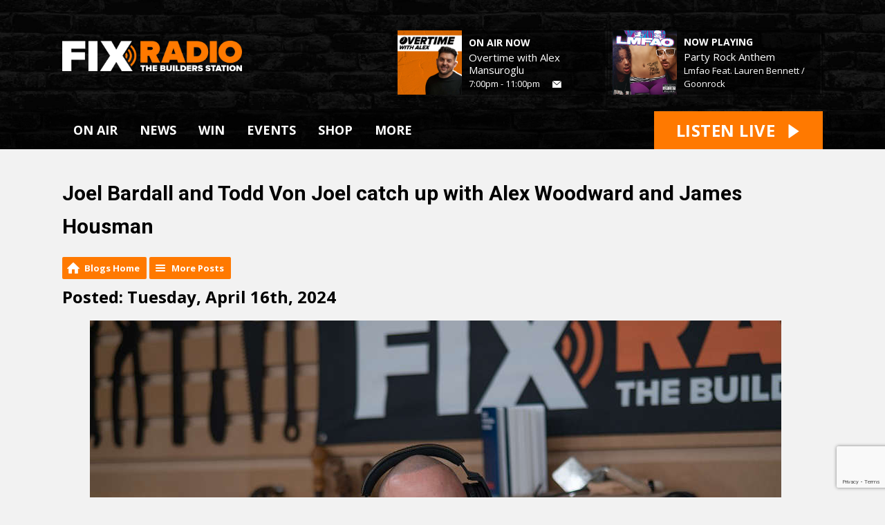

--- FILE ---
content_type: text/html; charset=UTF-8
request_url: https://www.fixradio.co.uk/fix-feed/construction-news/post/joel-bardall-and-todd-von-joel-catch-up-with-alex-woodward-and-james-houseman/
body_size: 11311
content:
<!DOCTYPE HTML>
<html lang="en">
<head>
    <meta http-equiv="Content-Type" content="text/html; charset=utf-8">
<title>Joel Bardall and Todd Von Joel catch up with Alex Woodward and James Housman - Fix Radio</title>
<meta name="description" content="Drummer Alex Woodward shares how he&#039;s progressed as a decorator, while painter James Housman reveals his journey in the trade after taking time off due to an injury">
<meta name="keywords" content="tradespeople, radio station, london, manchester, music, radio, builder, trade, jobsite radio, plumbers, electricians, listen, manchester, music, banter, funny, clive, holland, thomas, nagy, andy, cam, chris, frediani, tony, dibbin, jack, edwards, joel, bardall, competitions, win">
<meta name="robots" content="noodp, noydir">

<!-- Facebook -->
<meta property="og:url" content="https://www.fixradio.co.uk/fix-feed/construction-news/post/joel-bardall-and-todd-von-joel-catch-up-with-alex-woodward-and-james-houseman/">
<meta property="og:title" content="Joel Bardall and Todd Von Joel catch up with Alex Woodward and James Housman">
<meta property="og:image:url" content="https://mmo.aiircdn.com/203/64f6f6e9b1cfd.jpg">
<meta property="og:image:width" content="1000">
<meta property="og:image:height" content="634">
<meta property="og:image:type" content="image/jpeg">
<meta property="og:description" content="Drummer Alex Woodward shares how he&#039;s progressed as a decorator, while painter James Housman reveals his journey in the trade after taking time off due to an injury">
<meta property="og:site_name" content="Fix Radio">
<meta property="og:type" content="article">
<meta property="fb:admins" content="JRSNorth">

<!-- X.com -->
<meta name="twitter:card" content="summary_large_image">
<meta name="twitter:title" content="Joel Bardall and Todd Von Joel catch up with Alex Woodward and James Housman">
<meta name="twitter:description" content="Drummer Alex Woodward shares how he&#039;s progressed as a decorator, while painter James Housman reveals his journey in the trade after taking time off due to an injury">
<meta name="twitter:image" content="https://mmo.aiircdn.com/203/64f6f6e9b1cfd.jpg">
<meta name="twitter:site" content="@FixRadioUK">

<!-- iOS App ID -->
<meta name="apple-itunes-app" content="app-id=1232604238">

<!-- Icons -->
<link rel="icon" href="https://mmo.aiircdn.com/203/623074b78654c.png">


<!-- Common CSS -->
<link type="text/css" href="https://c.aiircdn.com/fe/css/dist/afe-f98a36ef05.min.css" rel="stylesheet" media="screen">

<!-- Common JS -->
<script src="https://code.jquery.com/jquery-3.7.1.min.js"></script>
<script src="https://c.aiircdn.com/fe/js/dist/runtime.5b7a401a6565a36fd210.js"></script>
<script src="https://c.aiircdn.com/fe/js/dist/vendor.f6700a934cd0ca45fcf8.js"></script>
<script src="https://c.aiircdn.com/fe/js/dist/afe.10a5ff067c9b70ffe138.js"></script>

<script>
gm.properties = {"site_id":"353","page_id":null,"page_path_no_tll":"\/fix-feed\/construction-news\/post\/joel-bardall-and-todd-von-joel-catch-up-with-alex-woodward-and-james-houseman\/","service_id":"3426"};
</script>

    <meta name="viewport" content="width=device-width, minimum-scale=1.0, initial-scale=1.0">
    <link rel="stylesheet" href="https://a.aiircdn.com/d/c/1756-gnetvmwxo32bvl.css" />
    <script src="//ajax.googleapis.com/ajax/libs/webfont/1/webfont.js"></script>
    <script src="https://a.aiircdn.com/d/j/1757-8evwcec4pq4st4.js"></script>
<!-- Google Tag Manager -->
<script>(function(w,d,s,l,i){w[l]=w[l]||[];w[l].push({'gtm.start':
new Date().getTime(),event:'gtm.js'});var f=d.getElementsByTagName(s)[0],
j=d.createElement(s),dl=l!='dataLayer'?'&l='+l:'';j.async=true;j.src=
'https://www.googletagmanager.com/gtm.js?id='+i+dl;f.parentNode.insertBefore(j,f);
})(window,document,'script','dataLayer','GTM-MVNMTV3N');</script>
<!-- End Google Tag Manager -->


<!-- Facebook Pixel Code - LEGACY -->
<script>
!function(f,b,e,v,n,t,s)
{if(f.fbq)return;n=f.fbq=function(){n.callMethod?
n.callMethod.apply(n,arguments):n.queue.push(arguments)};
if(!f._fbq)f._fbq=n;n.push=n;n.loaded=!0;n.version='2.0';
n.queue=[];t=b.createElement(e);t.async=!0;
t.src=v;s=b.getElementsByTagName(e)[0];
s.parentNode.insertBefore(t,s)}(window, document,'script',
'https://connect.facebook.net/en_US/fbevents.js');
fbq('init', '561093264795087');
fbq('track', 'PageView');
</script>
<noscript><img height="1" width="1" style="display:none"
src="https://www.facebook.com/tr?id=561093264795087&ev=PageView&noscript=1"
/></noscript>
<!-- End Facebook Pixel Code - LEGACY -->

<!-- Facebook Domain Authentication -->
<meta name="facebook-domain-verification" content="3m5e3abbt3c3whlz6rio8tlyezm5g6" />
<!-- End Facebook Domain Authentication -->

<!-- Facebook Pixel Code - TOM -->
<script>
!function(f,b,e,v,n,t,s)
{if(f.fbq)return;n=f.fbq=function(){n.callMethod?
n.callMethod.apply(n,arguments):n.queue.push(arguments)};
if(!f._fbq)f._fbq=n;n.push=n;n.loaded=!0;n.version='2.0';
n.queue=[];t=b.createElement(e);t.async=!0;
t.src=v;s=b.getElementsByTagName(e)[0];
s.parentNode.insertBefore(t,s)}(window, document,'script',
'https://connect.facebook.net/en_US/fbevents.js');
fbq('init', '445789886561264');
fbq('track', 'PageView');
</script>
<noscript><img height="1" width="1" style="display:none"
src="https://www.facebook.com/tr?id=445789886561264&ev=PageView&noscript=1"
/></noscript>
<!-- End Facebook Pixel Code - TOM -->


<!-- Start of TikTok Pixel Code -->
<script>
		!function (w, d, t) {
		  w.TiktokAnalyticsObject=t;var ttq=w[t]=w[t]||[];ttq.methods=["page","track","identify","instances","debug","on","off","once","ready","alias","group","enableCookie","disableCookie"],ttq.setAndDefer=function(t,e){t[e]=function(){t.push([e].concat(Array.prototype.slice.call(arguments,0)))}};for(var i=0;i<ttq.methods.length;i++)ttq.setAndDefer(ttq,ttq.methods[i]);ttq.instance=function(t){for(var e=ttq._i[t]||[],n=0;n<ttq.methods.length;n++
)ttq.setAndDefer(e,ttq.methods[n]);return e},ttq.load=function(e,n){var i="https://analytics.tiktok.com/i18n/pixel/events.js";ttq._i=ttq._i||{},ttq._i[e]=[],ttq._i[e]._u=i,ttq._t=ttq._t||{},ttq._t[e]=+new Date,ttq._o=ttq._o||{},ttq._o[e]=n||{};n=document.createElement("script");n.type="text/javascript",n.async=!0,n.src=i+"?sdkid="+e+"&lib="+t;e=document.getElementsByTagName("script")[0];e.parentNode.insertBefore(n,e)};
		
		  ttq.load('CFUTNGRC77U670DN9I20');
		  ttq.page();
		}(window, document, 'ttq');
	</script>
<!-- End of TikTok Pixel Code -->

<!-- Start of Mailchimp Popup Code -->
<script id=“mcjs”>!function(c,h,i,m,p){m=c.createElement(h),p=c.getElementsByTagName(h)[0],m.async=1,m.src=i,p.parentNode.insertBefore(m,p)}(document,“script”,“https://chimpstatic.com/mcjs-connected/js/users/b9d3201e6968499dddd41ab82/3d000ec29b42780470e1cf094.js”);</script>
<!-- Start of Mailchimp Popup Code -->

<link rel="alternate" type="application/rss+xml" title="Construction News" href="https://www.fixradio.co.uk/fix-feed/construction-news/rss" />
<link rel="alternate" type="application/json" title="Construction News" href="https://www.fixradio.co.uk/fix-feed/construction-news/json" />

<style type="text/css">
.gm-blog-image { text-align:center; }
.gm-blog-image img { max-width:100%; }
</style>
</head>
<body data-controller="ads">

<!-- Google tag (gtag.js) -->
<script async src="https://www.googletagmanager.com/gtag/js?id=G-GJ25VKZ6V4"></script>
<script>
  window.dataLayer = window.dataLayer || [];
  function gtag(){dataLayer.push(arguments);}
  gtag('js', new Date());

  gtag('config', 'G-GJ25VKZ6V4');
</script>

<!-- Google Tag Manager -->
<script>(function(w,d,s,l,i){w[l]=w[l]||[];w[l].push({'gtm.start':
new Date().getTime(),event:'gtm.js'});var f=d.getElementsByTagName(s)[0],
j=d.createElement(s),dl=l!='dataLayer'?'&l='+l:'';j.async=true;j.src=
'https://www.googletagmanager.com/gtm.js?id='+i+dl;f.parentNode.insertBefore(j,f);
})(window,document,'script','dataLayer','GTM-MVNMTV3N');</script>
<!-- End Google Tag Manager -->


<div class="c-nav-overspill  js-top-nav  js-slide-move">
    <ul></ul>
</div>

<div class="c-site-overlay  js-site-overlay"></div>

<div class="c-site-wrapper  js-slide-move">
    <div class="o-wrapper js-takeover-wrap"></div>
    <div class="c-ad c-leaderboard js-spacing-on-load"><div class="gm-adpos" 
     data-ads-target="pos" 
     data-pos-id="6167" 
     id="ad-pos-6167"
 ></div></div>
    <div class="c-page-head-wrapper">
        <div class="o-wrapper">
            <header class="c-page-head">
                <div class="dv-grid is-vertical-middle">
                    <div class="dv-grid__item one-quarter m-one-half sm-one-whole s-one-whole">
                        <div class="c-logo-wrap">
                            <a href="/" class="c-logo"><span class="c-logo__text">Fix Radio</span></a>
                                                    </div>
                    </div><!--
                     --><div class="dv-grid__item three-quarters m-one-half sm-hide s-hide">
                        <div class="c-page-head-secondary">
                                                            <div class="c-output-border">
                                    <div class="c-output">
                                        <div class="c-output__img">
                                            <img src="https://mmo.aiircdn.com/203/678668dad453b.jpg" />
                                        </div><!--
                                     --><div class="c-output__info">
                                            <span class="c-output__title">On Air Now</span>
                                            <a href="/shows/overtime-with-wes-and-leanne/" class="c-output__name">Overtime with Alex Mansuroglu</a>
                                            <span class="c-output__times"> 7:00pm - 11:00pm</span>
                                            <a href="/files/contact-us/" class="c-output__btn"><span class="u-access">Email</span></a>
                                        </div>
                                    </div>
                                </div>
                                                                                        <div class="c-output-border c-output-border--np">
                                    <div class="c-output">
                                        <div class="c-output__img">
                                            <img src="https://is1-ssl.mzstatic.com/image/thumb/Music118/v4/9e/09/b4/9e09b424-0dd4-9514-ca56-423ef2660448/source/600x600bb.jpg" />
                                        </div><!--
                                     --><div class="c-output__info">
                                            <span class="c-output__title">Now Playing</span>
                                            <span class="c-output__name">Party Rock Anthem</span>
                                            <a href="/listen/artist/lmfao-feat-lauren-bennett-goonrock/" class="c-output__times">Lmfao Feat. Lauren Bennett / Goonrock</a>
                                                                                    </div>
                                    </div>
                                </div>
                                                    </div>
                    </div>
                </div>
            </header>
        </div>
        <div class="c-nav-primary-wrapper js-nav-primary-wrapper">
            <div class="o-wrapper">
                <div class="dv-grid">
                    <div class="dv-grid__item l-two-thirds one-half">
                        <nav class="c-nav-primary">

                            <h2 class="u-access"><a href="/">Navigation</a></h2>

                            <button class="c-nav-toggle  js-toggle-navigation">
                                <div class="c-nav-icon">
                                    <i class="c-nav-toggle__line"></i><i class="c-nav-toggle__line"></i><i class="c-nav-toggle__line"></i>
                                </div>
                                <span class="u-access">Toggle</span>
                                <strong class="c-nav-toggle__title">Menu</strong>
                            </button>

                            <ul class="global-nav-top"><li class="nav--listen "><div><a href="#">
                    ON AIR
                </a></div><ul><li><a href="/shows/programmes/">
                                Shows
                            </a></li><li><a href="https://www.fixradio.co.uk/listen/player/" target="_blank">
                                Listen Now
                            </a></li><li><a href="/listen/message-the-studio/">
                                Message the Studio!
                            </a></li><li><a href="/listen/on-demand/">
                                On Demand
                            </a></li><li><a href="/listen/schedule/">
                                Schedule
                            </a></li><li><a href="/listen/played/">
                                Playlist Search
                            </a></li><li><a href="/listen/podcasts/">
                                Podcasts
                            </a></li><li><a href="/listen/artist/">
                                Artist Info
                            </a></li></ul></li><li class="nav--1 "><div><a href="/news/" target="_blank">
                    NEWS
                </a></div></li><li class="nav--win "><div><a href="/win/">
                    WIN
                </a></div><ul><li><a href="/win/jacks-smooth-moves-win-with-toupret/">
                                Jack&#039;s Smooth Moves - Win £1000 with Toupret!
                            </a></li><li><a href="/win/win-with-dulux-decorator-centre-jan26/">
                                Win With Dulux Decorator Centre!
                            </a></li><li><a href="/win/win-with-clive-holland-and-hippo-waste/">
                                Win with Clive Holland and HIPPO Waste
                            </a></li></ul></li><li class="nav--events1 "><div><a href="/events1/">
                    EVENTS
                </a></div><ul><li><a href="/events1/">
                                Fix Radio Street Team
                            </a></li><li><a href="/events1/2026-community-events/">
                                2026 Community Events
                            </a></li><li><a href="/events1/fix-radio-community-initiative-ppe/">
                                Fix Radio Community Initiative - PPE!
                            </a></li><li><a href="https://fixfest.co.uk/" target="_blank">
                                FixFest 2025
                            </a></li></ul></li><li class="nav-- "><div><a href="https://fixradioshop.com/">
                    SHOP
                </a></div></li><li class="nav--more "><div><a href="#">
                    MORE
                </a></div><ul><li><a href="https://fixprotect.co.uk/">
                                Insurance
                            </a></li><li><a href="/more/fix-picks/">
                                Fix Picks - Deals that Deliver!
                            </a></li><li><a href="/more/the-toolbox-top-5/">
                                The Toolbox Top 5!
                            </a></li><li><a href="/more/future-proofing-construction/">
                                Future Proofing Construction
                            </a></li><li><a href="/more/working-at-height-dont-fall-silent/">
                                Working at height: don’t fall silent
                            </a></li><li><a href="/more/fix-radio-gamble-aware/">
                                Fix Radio is Gamble Aware
                            </a></li></ul></li></ul>

                        </nav>
                    </div><!--
                     --><div class="dv-grid__item l-one-third one-half">
                                                    <a href="/listen/player/"
                               target="_blank"
                               data-popup-size=""
                               class="c-listen-live">
                                <span class="c-listen-live__text">

                                    <span class="s-hide">Listen Live</span>
                                    <span class="hide s-show-i">Listen</span>

                                </span>
                                <svg class="c-listen-live__icon" xmlns="http://www.w3.org/2000/svg" viewBox="0 0 42 42"><path d="M36 20.2L7 .2a1 1 0 00-1.5.8v40a1 1 0 001.6.8l29-20a1 1 0 000-1.6z"/></svg>
                            </a>
                                            </div>
                </div>
            </div>
        </div>
    </div>

    <section class="c-page-main o-wrapper">
        <h1 class="o-headline">Joel Bardall and Todd Von Joel catch up with Alex Woodward and James Housman</h1>
        <div class="s-page">
            <div class="gm-blog-postpage">

    <ul class="gm-actions">
        <li>
            <a href="../../../" class="icon icon-home">Blogs Home</a>
        </li>
        <li>
            <a href="../../" class="icon icon-list">More Posts</a>
        </li>
    </ul>

    
    <h3><font color="#000000"><font face="Verdana, Geneva, sans-serif">Posted: Tuesday, April 16th, 2024</font></font></h3>

<p style="text-align: center;"><font color="#000000"><font face="Verdana, Geneva, sans-serif"><img src="https://mmo.aiircdn.com/203/64f6f6e9b1cfd.jpg" alt="" /></font></font></p>

<p><font color="#000000"><font face="Verdana, Geneva, sans-serif"><p style="margin-bottom:11px"><span style="line-height: 107%;"><font face="Calibri, sans-serif" size="3">Joel Bardall and Todd Von Joel catch up with young decorators Alex Woodward and James Housman to hear how their careers are progressing.</font></span></p>

<p style="margin-bottom:11px"><span style="font-size:16px;"><span style="line-height:107%"><span style="font-family:Calibri,sans-serif">Alex is the drummer for British indie rock band Black Honey, and when not touring or in the studio works as a painter and decorator. He was on Fix Radio in <a href="https://www.fixradio.co.uk/fix-feed/construction-news/post/black-honeys-alex-woodward-talks-life-as-a-drummer-and-decorator/">September 2023</a>, and since then he has further developed as a decorator. </span></span></span></p>

<p style="margin-bottom:11px"><span style="font-size:16px;"><span style="line-height:107%"><span style="font-family:Calibri,sans-serif">&quot;I mainly take on domestic jobs, going from one to another. I&#39;m now booking three to four jobs in advance compared to last year when I was taking one job at a time,&quot; explained Alex.</span></span></span></p>

<p style="margin-bottom:11px"><span style="font-size:16px;"><span style="line-height:107%"><span style="font-family:Calibri,sans-serif">Decorator James suffered from an injury while working on his knees decorating. &quot;I didn&#39;t have my knee pads on. A few days later my knees swelled up and it turned into septic arthritis. I ended up having to undergo a keyhole surgery.&quot; </span></span></span></p>

<p style="margin-bottom:11px"><span style="font-size:16px;"><span style="line-height:107%"><span style="font-family:Calibri,sans-serif">In the past year, he was hospitalised for various reasons, now he&#39;s slowly getting back to work.</span></span></span></p>

<p style="margin-bottom:11px"><span style="font-size:16px;"><span style="line-height:107%"><span style="font-family:Calibri,sans-serif">Listen to the podcast here.&nbsp;</span></span></span></p>

<div style="left: 0; width: 100%; height: 152px; position: relative;"><iframe src="https://open.spotify.com/embed/episode/57XI1vfQvNHdRwAV9i3rrM?utm_source=oembed" style="top: 0; left: 0; width: 100%; height: 100%; position: absolute; border: 0;" allowfullscreen allow="clipboard-write *; encrypted-media *; fullscreen *; picture-in-picture *;"></iframe></div></font></font></p>

<p>
<div class="aiir-share">
    <h2 class="aiir-share__header">Share</h2>
    <ul class="aiir-share__list">
        <li class="aiir-share__item">
            <a href="https://www.facebook.com/sharer/sharer.php?u=https%3A%2F%2Fwww.fixradio.co.uk%2Ffix-feed%2Fconstruction-news%2Fpost%2Fjoel-bardall-and-todd-von-joel-catch-up-with-alex-woodward-and-james-houseman%2F" 
               class="aiir-share__link aiir-share__link--facebook" 
               data-controller="popup"
               data-action="click->popup#open"
               data-popup-size-param="550x500"
               target="_blank">
                <span class="access">Share on Facebook</span>
                <svg class="aiir-share__icon" viewBox="0 0 24 24" xmlns="http://www.w3.org/2000/svg" fill-rule="evenodd" clip-rule="evenodd" stroke-linejoin="round"><path d="M23.9981 11.9991C23.9981 5.37216 18.626 0 11.9991 0C5.37216 0 0 5.37216 0 11.9991C0 17.9882 4.38789 22.9522 10.1242 23.8524V15.4676H7.07758V11.9991H10.1242V9.35553C10.1242 6.34826 11.9156 4.68714 14.6564 4.68714C15.9692 4.68714 17.3424 4.92149 17.3424 4.92149V7.87439H15.8294C14.3388 7.87439 13.8739 8.79933 13.8739 9.74824V11.9991H17.2018L16.6698 15.4676H13.8739V23.8524C19.6103 22.9522 23.9981 17.9882 23.9981 11.9991Z"></path></svg>
            </a>
        </li>
        <li class="aiir-share__item aiir-share__item--mobile-only">
            <a href="fb-messenger://share?link=https%3A%2F%2Fwww.fixradio.co.uk%2Ffix-feed%2Fconstruction-news%2Fpost%2Fjoel-bardall-and-todd-von-joel-catch-up-with-alex-woodward-and-james-houseman%2F" 
               class="aiir-share__link aiir-share__link--messenger">
                <span class="access">Share on Messenger</span>
                <svg class="aiir-share__icon" viewBox="0 0 16 16" xmlns="http://www.w3.org/2000/svg" fill-rule="evenodd" clip-rule="evenodd" stroke-linejoin="round" stroke-miterlimit="1.414"><path d="M8 0C3.582 0 0 3.316 0 7.407c0 2.332 1.163 4.41 2.98 5.77V16l2.725-1.495c.727.2 1.497.31 2.295.31 4.418 0 8-3.317 8-7.408C16 3.317 12.418 0 8 0zm.795 9.975L6.758 7.802 2.783 9.975l4.372-4.642 2.087 2.173 3.926-2.173-4.373 4.642z" fill-rule="nonzero"></path></svg>
            </a>
        </li>
        <li class="aiir-share__item aiir-share__item--desktop-only">
            <a href="http://www.facebook.com/dialog/send?&app_id=1850503301852189&link=https%3A%2F%2Fwww.fixradio.co.uk%2Ffix-feed%2Fconstruction-news%2Fpost%2Fjoel-bardall-and-todd-von-joel-catch-up-with-alex-woodward-and-james-houseman%2F&redirect_uri=https%3A%2F%2Fwww.fixradio.co.uk%2Ffix-feed%2Fconstruction-news%2Fpost%2Fjoel-bardall-and-todd-von-joel-catch-up-with-alex-woodward-and-james-houseman%2F&display=popup" 
               class="aiir-share__link aiir-share__link--messenger" 
               data-controller="popup"
               data-action="click->popup#open"
               data-popup-size-param="645x580"
               target="_blank">
                <span class="access">Share on Messenger</span>
                <svg class="aiir-share__icon" viewBox="0 0 16 16" xmlns="http://www.w3.org/2000/svg" fill-rule="evenodd" clip-rule="evenodd" stroke-linejoin="round" stroke-miterlimit="1.414"><path d="M8 0C3.582 0 0 3.316 0 7.407c0 2.332 1.163 4.41 2.98 5.77V16l2.725-1.495c.727.2 1.497.31 2.295.31 4.418 0 8-3.317 8-7.408C16 3.317 12.418 0 8 0zm.795 9.975L6.758 7.802 2.783 9.975l4.372-4.642 2.087 2.173 3.926-2.173-4.373 4.642z" fill-rule="nonzero"></path></svg>
            </a>
        </li>
        <li class="aiir-share__item">
            <a href="https://twitter.com/intent/tweet?url=https%3A%2F%2Fwww.fixradio.co.uk%2Ffix-feed%2Fconstruction-news%2Fpost%2Fjoel-bardall-and-todd-von-joel-catch-up-with-alex-woodward-and-james-houseman%2F&text=Joel+Bardall+and+Todd+Von+Joel+catch+up+with+Alex+Woodward+and+James+Housman" 
            class="aiir-share__link aiir-share__link--twitter" 
            data-controller="popup"
            data-action="click->popup#open"
            data-popup-size-param="550x400"
            target="_blank">
                <span class="access">Share on X</span>
                <svg class="aiir-share__icon" role="img" viewBox="0 0 24 24" xmlns="http://www.w3.org/2000/svg"><path d="M18.901 1.153h3.68l-8.04 9.19L24 22.846h-7.406l-5.8-7.584-6.638 7.584H.474l8.6-9.83L0 1.154h7.594l5.243 6.932ZM17.61 20.644h2.039L6.486 3.24H4.298Z"/></svg>
            </a>
        </li>
         <li class="aiir-share__item">
            <a href="https://wa.me/?text=https%3A%2F%2Fwww.fixradio.co.uk%2Ffix-feed%2Fconstruction-news%2Fpost%2Fjoel-bardall-and-todd-von-joel-catch-up-with-alex-woodward-and-james-houseman%2F" 
               class="aiir-share__link aiir-share__link--whatsapp" 
               data-action="share/whatsapp/share">
                <span class="access">Share on Whatsapp</span>
                <svg class="aiir-share__icon" viewBox="0 0 16 16" xmlns="http://www.w3.org/2000/svg" fill-rule="evenodd" clip-rule="evenodd" stroke-linejoin="round" stroke-miterlimit="1.414"><path d="M11.665 9.588c-.2-.1-1.177-.578-1.36-.644-.182-.067-.315-.1-.448.1-.132.197-.514.643-.63.775-.116.13-.232.14-.43.05-.2-.1-.842-.31-1.602-.99-.592-.53-.99-1.18-1.107-1.38-.116-.2-.013-.31.087-.41.09-.09.2-.23.3-.35.098-.12.13-.2.198-.33.066-.14.033-.25-.017-.35-.05-.1-.448-1.08-.614-1.47-.16-.39-.325-.34-.448-.34-.115-.01-.248-.01-.38-.01-.134 0-.35.05-.532.24-.182.2-.696.68-.696 1.65s.713 1.91.812 2.05c.1.13 1.404 2.13 3.4 2.99.476.2.846.32 1.136.42.476.15.91.13 1.253.08.383-.06 1.178-.48 1.344-.95.17-.47.17-.86.12-.95-.05-.09-.18-.14-.38-.23M8.04 14.5h-.01c-1.18 0-2.35-.32-3.37-.92l-.24-.143-2.5.65.67-2.43-.16-.25c-.66-1.05-1.01-2.26-1.01-3.506 0-3.63 2.97-6.59 6.628-6.59 1.77 0 3.43.69 4.68 1.94 1.25 1.24 1.94 2.9 1.94 4.66-.003 3.63-2.973 6.59-6.623 6.59M13.68 2.3C12.16.83 10.16 0 8.03 0 3.642 0 .07 3.556.067 7.928c0 1.397.366 2.76 1.063 3.964L0 16l4.223-1.102c1.164.63 2.474.964 3.807.965h.004c4.39 0 7.964-3.557 7.966-7.93 0-2.117-.827-4.11-2.33-5.608"></path></svg>
            </a>
        </li>
    </ul>
</div></p>

<h1>Trending Stories</h1>

    <ul class="gm-sec gm-sec--rss gm-sec--rss-grid" data-grid-threshold="400">
        <li>
                <a href="https://www.fixradio.co.uk/fix-feed/trending-news/post/being-a-plumber-electrician-and-gardener-is-the-best-way-to-stop-ai-taking-your-job/" target="_blank">
                                            <img src="https://mmo.aiircdn.com/203/6440d757f1ca5.jpg" alt="" class="gm-sec-img" />
                                        <strong class="gm-sec-title">Being a plumber, electrician and gardener is the best way to stop AI taking your job</strong>
                </a>
                <p class="gm-sec-text">
                    If you want to avoid artificial intelligence taking over your job in the future, learn a trade
                </p>
            </li><li>
                <a href="https://www.fixradio.co.uk/fix-feed/trending-news/post/essex-electrician-has-roundabout-signs-rejected/" target="_blank">
                                            <img src="https://mmo.aiircdn.com/203/64942f64abf7e.jpg" alt="" class="gm-sec-img" />
                                        <strong class="gm-sec-title">Essex electrician has roundabout signs rejected</strong>
                </a>
                <p class="gm-sec-text">
                    A sparkie’s bid to sponsor signs on two roundabouts has been refused by planning chiefs who described them as “clutter”
                </p>
            </li><li>
                <a href="https://www.fixradio.co.uk/fix-feed/trending-news/post/barbie-caused-a-worldwide-shortage-of-pink-paint/" target="_blank">
                                            <img src="https://mmo.aiircdn.com/203/647dbd372639a.jpg" alt="" class="gm-sec-img" />
                                        <strong class="gm-sec-title">Barbie caused a ‘worldwide’ shortage of pink paint</strong>
                </a>
                <p class="gm-sec-text">
                    Barbie needed so much fluorescent pink paint that it caused a worldwide supply shortage for an entire company
                </p>
            </li><li>
                <a href="https://www.fixradio.co.uk/fix-feed/trending-news/post/builders-find-body-of-man-murdered-in-the-1960s-and-buried-in-back-garden/" target="_blank">
                                            <img src="https://mmo.aiircdn.com/203/646defecb4d2d.jpg" alt="" class="gm-sec-img" />
                                        <strong class="gm-sec-title">Builders find body of man murdered in the 1960s and buried in back garden</strong>
                </a>
                <p class="gm-sec-text">
                    A woman who bought a South London house was left horrified after builders discovered the body of a man murdered in the 1960s and buried in her garden 14 months after she moved in
                </p>
            </li><li>
                <a href="https://www.fixradio.co.uk/fix-feed/trending-news/post/government-insulation-scheme-ruined-my-home/" target="_blank">
                                            <img src="https://mmo.aiircdn.com/203/6461d5be4e6fb.jpg" alt="" class="gm-sec-img" />
                                        <strong class="gm-sec-title">&#039;Government insulation scheme ruined my home&#039;</strong>
                </a>
                <p class="gm-sec-text">
                    A home-owner said his flat has been ruined by black mould caused by a government "green" insulation schem
                </p>
            </li>    </ul>


    <div class="gm-comments gm-group"
         data-controller="comments"
         data-initial-url="/_comments?entity_type=blo&entity_id=74458&page=1"
    >
        <h2>Comments</h2>

        <div class="report-cont"
             data-comments-target="reportContainer"></div>

        <div class="comments-cont"
             data-comments-target="commentsContainer"></div>

        <h3 id="addcomment">Add a comment</h3>

        <div class="add-comment-cont"
             data-comments-target="addCommentContainer">
                                                <div class="gm-alert">
                        <a href="/club/">Log in</a> to the club or enter your details below.
                    </div>
                
                <form class="aiir-c-form"
                      method="post"
                      action="/_comments/add"
                      data-comments-target="commentForm"
                      data-controller="form"
                      data-action="submit->form#submit form:submit->comments#commentSubmitted"
                      data-form-please-wait-string-value="Please wait..."
                      data-form-check-highlighted-string-value="Please check the highlighted parts of this form."
                      data-ajaxsubmit="true"
                                                    data-form-recaptcha-site-key-value="6Lc_GRgqAAAAAF9Av3jD_i6vXgWNjtdTrmWFd8Ra"
                            data-form-recaptcha-version-value="v3"
                                        >
                    <input type="hidden" name="entity_type" value="blo" />
                    <input type="hidden" name="entity_id" value="74458" />

                                                
    <div class="aiir-c-form-item "
         data-form-target="item"
         data-controller="form-item "
                      data-required="true"
             data-form-item-required-string-value="This field must be completed."
                                                                   >
        <label class="aiir-c-form-item__label"
               for="form_input_name">Display Name <abbr title="This field must be completed." class="aiir-c-form-item__required">*</abbr>
        </label>
        <div class="aiir-c-form-item__control"
                        >
            <input type="text"
                   id="form_input_name"
                   name="name"
                   value=""
                   class="aiir-c-text-input "
                   data-action="   blur->form-item#validate"
                   required                   maxlength="70"                                                                                                                                                 />
                                            </div>
    </div>


                            
    <div class="aiir-c-form-item "
         data-form-target="item"
         data-controller="form-item "
                      data-required="true"
             data-form-item-required-string-value="This field must be completed."
                                                                   >
        <label class="aiir-c-form-item__label"
               for="form_input_location">Location <abbr title="This field must be completed." class="aiir-c-form-item__required">*</abbr>
        </label>
        <div class="aiir-c-form-item__control"
                        >
            <input type="text"
                   id="form_input_location"
                   name="location"
                   value=""
                   class="aiir-c-text-input "
                   data-action="   blur->form-item#validate"
                   required                   maxlength="70"                                                                                                                                                 />
                                            </div>
    </div>


                            
    <div class="aiir-c-form-item "
         data-form-target="item"
         data-controller="form-item "
                      data-required="true"
             data-form-item-required-string-value="This field must be completed."
                                    data-valid-format="email"                               data-form-item-valid-email-string-value="This must be a valid email address."
                      >
        <label class="aiir-c-form-item__label"
               for="form_input_email">Email Address <abbr title="This field must be completed." class="aiir-c-form-item__required">*</abbr>
        </label>
        <div class="aiir-c-form-item__control"
                        >
            <input type="text"
                   id="form_input_email"
                   name="email"
                   value=""
                   class="aiir-c-text-input "
                   data-action="   blur->form-item#validate"
                   required                   maxlength="70"                                                                                                                                                 />
                                            </div>
    </div>

                    
                        
    <div class="aiir-c-form-item "
         data-form-target="item"
         data-controller="form-item"
         data-required="true"                  data-form-item-required-string-value="This field must be completed."
    >
        <label class="aiir-c-form-item__label"
               for="form_input_content">Comment <abbr title="This field must be completed." class="aiir-c-form-item__required">*</abbr>
        </label>
        <div class="aiir-c-form-item__control"
                                    data-controller="character-count"
                    data-character-count-limit-value="450"
                        >
            <textarea id="form_input_content"
                      name="content"
                      class="aiir-c-textarea "
                      rows="5"
                      data-action=" keyup->character-count#update blur->form-item#validate"
                      required                                                data-character-count-target="input"
                                  ></textarea>
                            <div class="afe-character-count"
                     data-character-count-target="count"></div>
                                </div>
    </div>


                    
                            <div class="aiir-c-form-item "
         data-form-target="item"
         data-controller="form-item"
          data-required="true"         data-form-item-required-string-value="This field must be completed."
    >
                <div class="aiir-c-form-item__control">
            <div class="aiir-c-choice-list">
                <div class="aiir-c-choice-list__item">
                    <input type="checkbox"
                           id="form_input_terms"
                           name="terms"
                           value="1"
                           class="aiir-c-checkbox"
                           data-action="blur->form-item#validate"
                           required                                               />
                    <label class="aiir-c-choice-list__label"
                           for="form_input_terms">
                        I have read and agreed to the <a href="/files/privacy-policy/">privacy policy</a> and <a href="/files/fix-radio-terms-and-conditions/">terms &amp; conditions</a>
                         <abbr title="This field must be completed." class="aiir-c-form-item__required">*</abbr>
                    </label>
                </div>
            </div>
                    </div>
    </div>


                                                        <input type="hidden" name="g-recaptcha-response" data-form-target="recaptchaResponse" value="" />
    
                    
                        <div class="aiir-c-form-actions"
         data-form-target="actions"
    >
        <button type="submit" class="button">Submit Comment</button>
        
    </div>


                </form>

                    </div>
    </div>



</div>

        </div>
    </section>


    <div class="c-ad c-leaderboard js-spacing-on-load"><div class="gm-adpos" 
     data-ads-target="pos" 
     data-pos-id="6175" 
     id="ad-pos-6175"
 ></div></div>


    <section class="c-bottom-ads"><div class="c-ad c-ad--rectangle js-spacing-on-load"><div class="gm-adpos" 
     data-ads-target="pos" 
     data-pos-id="6170" 
     id="ad-pos-6170"
 ></div></div><div class="c-ad c-ad--rectangle js-spacing-on-load"><div class="gm-adpos" 
     data-ads-target="pos" 
     data-pos-id="6171" 
     id="ad-pos-6171"
 ></div></div><div class="c-ad c-ad--rectangle js-spacing-on-load"><div class="gm-adpos" 
     data-ads-target="pos" 
     data-pos-id="6172" 
     id="ad-pos-6172"
 ></div></div><div class="c-ad c-ad--rectangle js-spacing-on-load"><div class="gm-adpos" 
     data-ads-target="pos" 
     data-pos-id="6173" 
     id="ad-pos-6173"
 ></div></div></section>

    <section class="c-listen-live-bar">
                    <a href="/listen/player/"
               target="_blank"
               data-popup-size=""
               class="c-listen-live">
                <span class="c-listen-live__text">

                    <span class="s-hide">Listen Live</span>
                    <span class="hide s-show-i">Listen</span>

                </span>
                <svg class="c-listen-live__icon" xmlns="http://www.w3.org/2000/svg" viewBox="0 0 42 42"><path d="M36 20.2L7 .2a1 1 0 00-1.5.8v40a1 1 0 001.6.8l29-20a1 1 0 000-1.6z"/></svg>
            </a>
            </section>

    <footer class="c-page-footer">
        <div class="o-wrapper">
            <div class="dv-grid">
                <div class="dv-grid__item one-half s-one-whole">
                    <ul class="o-list-inline c-social--footer">
                                                    <li class="o-list-inline__item">
                                <a href="http://www.Facebook.Com/FixRadioUK" target="_blank" class="c-social__footeritem">
                                    <svg viewBox="0 0 16 16" xmlns="http://www.w3.org/2000/svg" fill-rule="evenodd" clip-rule="evenodd" stroke-linejoin="round" stroke-miterlimit="1.414"><path d="M15.117 0H.883C.395 0 0 .395 0 .883v14.234c0 .488.395.883.883.883h7.663V9.804H6.46V7.39h2.086V5.607c0-2.066 1.262-3.19 3.106-3.19.883 0 1.642.064 1.863.094v2.16h-1.28c-1 0-1.195.48-1.195 1.18v1.54h2.39l-.31 2.42h-2.08V16h4.077c.488 0 .883-.395.883-.883V.883C16 .395 15.605 0 15.117 0" fill-rule="nonzero"/></svg>
                                    <span class="u-access">Facebook</span>
                                </a>
                            </li>
                                                                                                    <li class="o-list-inline__item">
                                <a href="https://www.instagram.com/fixradiouk/" target="_blank" class="c-social__footeritem">
                                    <svg viewBox="0 0 16 16" xmlns="http://www.w3.org/2000/svg" fill-rule="evenodd" clip-rule="evenodd" stroke-linejoin="round" stroke-miterlimit="1.414"><path d="M8 0C5.827 0 5.555.01 4.702.048 3.85.088 3.27.222 2.76.42c-.526.204-.973.478-1.417.923-.445.444-.72.89-.923 1.417-.198.51-.333 1.09-.372 1.942C.008 5.555 0 5.827 0 8s.01 2.445.048 3.298c.04.852.174 1.433.372 1.942.204.526.478.973.923 1.417.444.445.89.72 1.417.923.51.198 1.09.333 1.942.372.853.04 1.125.048 3.298.048s2.445-.01 3.298-.048c.852-.04 1.433-.174 1.942-.372.526-.204.973-.478 1.417-.923.445-.444.72-.89.923-1.417.198-.51.333-1.09.372-1.942.04-.853.048-1.125.048-3.298s-.01-2.445-.048-3.298c-.04-.852-.174-1.433-.372-1.942-.204-.526-.478-.973-.923-1.417-.444-.445-.89-.72-1.417-.923-.51-.198-1.09-.333-1.942-.372C10.445.008 10.173 0 8 0zm0 1.44c2.136 0 2.39.01 3.233.048.78.036 1.203.166 1.485.276.374.145.64.318.92.598.28.28.453.546.598.92.11.282.24.705.276 1.485.038.844.047 1.097.047 3.233s-.01 2.39-.05 3.233c-.04.78-.17 1.203-.28 1.485-.15.374-.32.64-.6.92-.28.28-.55.453-.92.598-.28.11-.71.24-1.49.276-.85.038-1.1.047-3.24.047s-2.39-.01-3.24-.05c-.78-.04-1.21-.17-1.49-.28-.38-.15-.64-.32-.92-.6-.28-.28-.46-.55-.6-.92-.11-.28-.24-.71-.28-1.49-.03-.84-.04-1.1-.04-3.23s.01-2.39.04-3.24c.04-.78.17-1.21.28-1.49.14-.38.32-.64.6-.92.28-.28.54-.46.92-.6.28-.11.7-.24 1.48-.28.85-.03 1.1-.04 3.24-.04zm0 2.452c-2.27 0-4.108 1.84-4.108 4.108 0 2.27 1.84 4.108 4.108 4.108 2.27 0 4.108-1.84 4.108-4.108 0-2.27-1.84-4.108-4.108-4.108zm0 6.775c-1.473 0-2.667-1.194-2.667-2.667 0-1.473 1.194-2.667 2.667-2.667 1.473 0 2.667 1.194 2.667 2.667 0 1.473-1.194 2.667-2.667 2.667zm5.23-6.937c0 .53-.43.96-.96.96s-.96-.43-.96-.96.43-.96.96-.96.96.43.96.96z"/></svg>
                                    <span class="u-access">Instagram</span>
                                </a>
                            </li>
                                                                            <li class="o-list-inline__item">
                                <a href="https://www.youtube.com/channel/UCxg7K5WFLJLI6XyOj2sl1pA" target="_blank" class="c-social__footeritem">
                                    <svg viewBox="0 0 16 16" xmlns="http://www.w3.org/2000/svg" fill-rule="evenodd" clip-rule="evenodd" stroke-linejoin="round" stroke-miterlimit="1.414"><path d="M0 7.345c0-1.294.16-2.59.16-2.59s.156-1.1.636-1.587c.608-.637 1.408-.617 1.764-.684C3.84 2.36 8 2.324 8 2.324s3.362.004 5.6.166c.314.038.996.04 1.604.678.48.486.636 1.588.636 1.588S16 6.05 16 7.346v1.258c0 1.296-.16 2.59-.16 2.59s-.156 1.102-.636 1.588c-.608.638-1.29.64-1.604.678-2.238.162-5.6.166-5.6.166s-4.16-.037-5.44-.16c-.356-.067-1.156-.047-1.764-.684-.48-.487-.636-1.587-.636-1.587S0 9.9 0 8.605v-1.26zm6.348 2.73V5.58l4.323 2.255-4.32 2.24z"/></svg>
                                    <span class="u-access">YouTube</span>
                                </a>
                            </li>
                                            </ul>
                </div><!--
                 --><div class="dv-grid__item one-half s-one-whole">
                    <div class="c-page-footer-secondary">
                                                    <ul class="o-list-inline c-footer-list"><li class="o-list-inline__item"><a href="/files/contact-us/" class="c-footer-list__item" >Contact Us</a></li><li class="o-list-inline__item"><a href="/careers/" class="c-footer-list__item" >Careers</a></li><li class="o-list-inline__item"><a href="/files/terms-and-conditions/" class="c-footer-list__item" >Terms &amp; Conditions</a></li><li class="o-list-inline__item"><a href="/files/cookies/" class="c-footer-list__item" >Cookies</a></li><li class="o-list-inline__item"><a href="/files/privacy-policy/" class="c-footer-list__item" >Privacy Policy</a></li><li class="o-list-inline__item"><a href="/files/public-file/" class="c-footer-list__item" >Public File</a></li><li class="o-list-inline__item"><a href="https://www.fixmedia.co.uk/" class="c-footer-list__item" target="_blank">Advertise With Us</a></li><li class="o-list-inline__item"><a href="https://fixradiofoundation.co.uk/" class="c-footer-list__item" target="_blank">Fix Radio Foundation</a></li></ul>
                                                
                                                <p class="c-copyright">
                            &copy; Copyright 2026 Fix Radio Limited. Powered by <a href="https://aiir.com" target="_blank" title="Aiir radio website CMS">Aiir</a>.
                        </p>
                    </div>
                </div>

            </div>
        </div>
    </footer>

</div>

<script>var themeSettings = {"site-background":"https:\/\/mmo.aiircdn.com\/203\/6491b0d3bb51e.jpg","site_logo":"https:\/\/mmo.aiircdn.com\/203\/6228a6fad6e63.png","font_family":"Open Sans","font_brand":"Roboto"};</script><!-- Google Tag Manager (noscript) -->
<noscript><iframe src="https://www.googletagmanager.com/ns.html?id=GTM-MVNMTV3N"
height="0" width="0" style="display:none;visibility:hidden"></iframe></noscript>
<!-- End Google Tag Manager (noscript) -->

<!-- Start of Attentive Code -->
<script src="https://cdn.attn.tv/fixradio-gb/dtag.js"></script>
<!-- End of Attentive Code -->

<a href="/_hp/" rel="nofollow" style="display: none" aria-hidden="true">On Air</a>
</body>
</html>


--- FILE ---
content_type: text/html; charset=utf-8
request_url: https://www.google.com/recaptcha/api2/anchor?ar=1&k=6Lc_GRgqAAAAAF9Av3jD_i6vXgWNjtdTrmWFd8Ra&co=aHR0cHM6Ly93d3cuZml4cmFkaW8uY28udWs6NDQz&hl=en&v=N67nZn4AqZkNcbeMu4prBgzg&size=invisible&anchor-ms=20000&execute-ms=30000&cb=z58crwwqf245
body_size: 48644
content:
<!DOCTYPE HTML><html dir="ltr" lang="en"><head><meta http-equiv="Content-Type" content="text/html; charset=UTF-8">
<meta http-equiv="X-UA-Compatible" content="IE=edge">
<title>reCAPTCHA</title>
<style type="text/css">
/* cyrillic-ext */
@font-face {
  font-family: 'Roboto';
  font-style: normal;
  font-weight: 400;
  font-stretch: 100%;
  src: url(//fonts.gstatic.com/s/roboto/v48/KFO7CnqEu92Fr1ME7kSn66aGLdTylUAMa3GUBHMdazTgWw.woff2) format('woff2');
  unicode-range: U+0460-052F, U+1C80-1C8A, U+20B4, U+2DE0-2DFF, U+A640-A69F, U+FE2E-FE2F;
}
/* cyrillic */
@font-face {
  font-family: 'Roboto';
  font-style: normal;
  font-weight: 400;
  font-stretch: 100%;
  src: url(//fonts.gstatic.com/s/roboto/v48/KFO7CnqEu92Fr1ME7kSn66aGLdTylUAMa3iUBHMdazTgWw.woff2) format('woff2');
  unicode-range: U+0301, U+0400-045F, U+0490-0491, U+04B0-04B1, U+2116;
}
/* greek-ext */
@font-face {
  font-family: 'Roboto';
  font-style: normal;
  font-weight: 400;
  font-stretch: 100%;
  src: url(//fonts.gstatic.com/s/roboto/v48/KFO7CnqEu92Fr1ME7kSn66aGLdTylUAMa3CUBHMdazTgWw.woff2) format('woff2');
  unicode-range: U+1F00-1FFF;
}
/* greek */
@font-face {
  font-family: 'Roboto';
  font-style: normal;
  font-weight: 400;
  font-stretch: 100%;
  src: url(//fonts.gstatic.com/s/roboto/v48/KFO7CnqEu92Fr1ME7kSn66aGLdTylUAMa3-UBHMdazTgWw.woff2) format('woff2');
  unicode-range: U+0370-0377, U+037A-037F, U+0384-038A, U+038C, U+038E-03A1, U+03A3-03FF;
}
/* math */
@font-face {
  font-family: 'Roboto';
  font-style: normal;
  font-weight: 400;
  font-stretch: 100%;
  src: url(//fonts.gstatic.com/s/roboto/v48/KFO7CnqEu92Fr1ME7kSn66aGLdTylUAMawCUBHMdazTgWw.woff2) format('woff2');
  unicode-range: U+0302-0303, U+0305, U+0307-0308, U+0310, U+0312, U+0315, U+031A, U+0326-0327, U+032C, U+032F-0330, U+0332-0333, U+0338, U+033A, U+0346, U+034D, U+0391-03A1, U+03A3-03A9, U+03B1-03C9, U+03D1, U+03D5-03D6, U+03F0-03F1, U+03F4-03F5, U+2016-2017, U+2034-2038, U+203C, U+2040, U+2043, U+2047, U+2050, U+2057, U+205F, U+2070-2071, U+2074-208E, U+2090-209C, U+20D0-20DC, U+20E1, U+20E5-20EF, U+2100-2112, U+2114-2115, U+2117-2121, U+2123-214F, U+2190, U+2192, U+2194-21AE, U+21B0-21E5, U+21F1-21F2, U+21F4-2211, U+2213-2214, U+2216-22FF, U+2308-230B, U+2310, U+2319, U+231C-2321, U+2336-237A, U+237C, U+2395, U+239B-23B7, U+23D0, U+23DC-23E1, U+2474-2475, U+25AF, U+25B3, U+25B7, U+25BD, U+25C1, U+25CA, U+25CC, U+25FB, U+266D-266F, U+27C0-27FF, U+2900-2AFF, U+2B0E-2B11, U+2B30-2B4C, U+2BFE, U+3030, U+FF5B, U+FF5D, U+1D400-1D7FF, U+1EE00-1EEFF;
}
/* symbols */
@font-face {
  font-family: 'Roboto';
  font-style: normal;
  font-weight: 400;
  font-stretch: 100%;
  src: url(//fonts.gstatic.com/s/roboto/v48/KFO7CnqEu92Fr1ME7kSn66aGLdTylUAMaxKUBHMdazTgWw.woff2) format('woff2');
  unicode-range: U+0001-000C, U+000E-001F, U+007F-009F, U+20DD-20E0, U+20E2-20E4, U+2150-218F, U+2190, U+2192, U+2194-2199, U+21AF, U+21E6-21F0, U+21F3, U+2218-2219, U+2299, U+22C4-22C6, U+2300-243F, U+2440-244A, U+2460-24FF, U+25A0-27BF, U+2800-28FF, U+2921-2922, U+2981, U+29BF, U+29EB, U+2B00-2BFF, U+4DC0-4DFF, U+FFF9-FFFB, U+10140-1018E, U+10190-1019C, U+101A0, U+101D0-101FD, U+102E0-102FB, U+10E60-10E7E, U+1D2C0-1D2D3, U+1D2E0-1D37F, U+1F000-1F0FF, U+1F100-1F1AD, U+1F1E6-1F1FF, U+1F30D-1F30F, U+1F315, U+1F31C, U+1F31E, U+1F320-1F32C, U+1F336, U+1F378, U+1F37D, U+1F382, U+1F393-1F39F, U+1F3A7-1F3A8, U+1F3AC-1F3AF, U+1F3C2, U+1F3C4-1F3C6, U+1F3CA-1F3CE, U+1F3D4-1F3E0, U+1F3ED, U+1F3F1-1F3F3, U+1F3F5-1F3F7, U+1F408, U+1F415, U+1F41F, U+1F426, U+1F43F, U+1F441-1F442, U+1F444, U+1F446-1F449, U+1F44C-1F44E, U+1F453, U+1F46A, U+1F47D, U+1F4A3, U+1F4B0, U+1F4B3, U+1F4B9, U+1F4BB, U+1F4BF, U+1F4C8-1F4CB, U+1F4D6, U+1F4DA, U+1F4DF, U+1F4E3-1F4E6, U+1F4EA-1F4ED, U+1F4F7, U+1F4F9-1F4FB, U+1F4FD-1F4FE, U+1F503, U+1F507-1F50B, U+1F50D, U+1F512-1F513, U+1F53E-1F54A, U+1F54F-1F5FA, U+1F610, U+1F650-1F67F, U+1F687, U+1F68D, U+1F691, U+1F694, U+1F698, U+1F6AD, U+1F6B2, U+1F6B9-1F6BA, U+1F6BC, U+1F6C6-1F6CF, U+1F6D3-1F6D7, U+1F6E0-1F6EA, U+1F6F0-1F6F3, U+1F6F7-1F6FC, U+1F700-1F7FF, U+1F800-1F80B, U+1F810-1F847, U+1F850-1F859, U+1F860-1F887, U+1F890-1F8AD, U+1F8B0-1F8BB, U+1F8C0-1F8C1, U+1F900-1F90B, U+1F93B, U+1F946, U+1F984, U+1F996, U+1F9E9, U+1FA00-1FA6F, U+1FA70-1FA7C, U+1FA80-1FA89, U+1FA8F-1FAC6, U+1FACE-1FADC, U+1FADF-1FAE9, U+1FAF0-1FAF8, U+1FB00-1FBFF;
}
/* vietnamese */
@font-face {
  font-family: 'Roboto';
  font-style: normal;
  font-weight: 400;
  font-stretch: 100%;
  src: url(//fonts.gstatic.com/s/roboto/v48/KFO7CnqEu92Fr1ME7kSn66aGLdTylUAMa3OUBHMdazTgWw.woff2) format('woff2');
  unicode-range: U+0102-0103, U+0110-0111, U+0128-0129, U+0168-0169, U+01A0-01A1, U+01AF-01B0, U+0300-0301, U+0303-0304, U+0308-0309, U+0323, U+0329, U+1EA0-1EF9, U+20AB;
}
/* latin-ext */
@font-face {
  font-family: 'Roboto';
  font-style: normal;
  font-weight: 400;
  font-stretch: 100%;
  src: url(//fonts.gstatic.com/s/roboto/v48/KFO7CnqEu92Fr1ME7kSn66aGLdTylUAMa3KUBHMdazTgWw.woff2) format('woff2');
  unicode-range: U+0100-02BA, U+02BD-02C5, U+02C7-02CC, U+02CE-02D7, U+02DD-02FF, U+0304, U+0308, U+0329, U+1D00-1DBF, U+1E00-1E9F, U+1EF2-1EFF, U+2020, U+20A0-20AB, U+20AD-20C0, U+2113, U+2C60-2C7F, U+A720-A7FF;
}
/* latin */
@font-face {
  font-family: 'Roboto';
  font-style: normal;
  font-weight: 400;
  font-stretch: 100%;
  src: url(//fonts.gstatic.com/s/roboto/v48/KFO7CnqEu92Fr1ME7kSn66aGLdTylUAMa3yUBHMdazQ.woff2) format('woff2');
  unicode-range: U+0000-00FF, U+0131, U+0152-0153, U+02BB-02BC, U+02C6, U+02DA, U+02DC, U+0304, U+0308, U+0329, U+2000-206F, U+20AC, U+2122, U+2191, U+2193, U+2212, U+2215, U+FEFF, U+FFFD;
}
/* cyrillic-ext */
@font-face {
  font-family: 'Roboto';
  font-style: normal;
  font-weight: 500;
  font-stretch: 100%;
  src: url(//fonts.gstatic.com/s/roboto/v48/KFO7CnqEu92Fr1ME7kSn66aGLdTylUAMa3GUBHMdazTgWw.woff2) format('woff2');
  unicode-range: U+0460-052F, U+1C80-1C8A, U+20B4, U+2DE0-2DFF, U+A640-A69F, U+FE2E-FE2F;
}
/* cyrillic */
@font-face {
  font-family: 'Roboto';
  font-style: normal;
  font-weight: 500;
  font-stretch: 100%;
  src: url(//fonts.gstatic.com/s/roboto/v48/KFO7CnqEu92Fr1ME7kSn66aGLdTylUAMa3iUBHMdazTgWw.woff2) format('woff2');
  unicode-range: U+0301, U+0400-045F, U+0490-0491, U+04B0-04B1, U+2116;
}
/* greek-ext */
@font-face {
  font-family: 'Roboto';
  font-style: normal;
  font-weight: 500;
  font-stretch: 100%;
  src: url(//fonts.gstatic.com/s/roboto/v48/KFO7CnqEu92Fr1ME7kSn66aGLdTylUAMa3CUBHMdazTgWw.woff2) format('woff2');
  unicode-range: U+1F00-1FFF;
}
/* greek */
@font-face {
  font-family: 'Roboto';
  font-style: normal;
  font-weight: 500;
  font-stretch: 100%;
  src: url(//fonts.gstatic.com/s/roboto/v48/KFO7CnqEu92Fr1ME7kSn66aGLdTylUAMa3-UBHMdazTgWw.woff2) format('woff2');
  unicode-range: U+0370-0377, U+037A-037F, U+0384-038A, U+038C, U+038E-03A1, U+03A3-03FF;
}
/* math */
@font-face {
  font-family: 'Roboto';
  font-style: normal;
  font-weight: 500;
  font-stretch: 100%;
  src: url(//fonts.gstatic.com/s/roboto/v48/KFO7CnqEu92Fr1ME7kSn66aGLdTylUAMawCUBHMdazTgWw.woff2) format('woff2');
  unicode-range: U+0302-0303, U+0305, U+0307-0308, U+0310, U+0312, U+0315, U+031A, U+0326-0327, U+032C, U+032F-0330, U+0332-0333, U+0338, U+033A, U+0346, U+034D, U+0391-03A1, U+03A3-03A9, U+03B1-03C9, U+03D1, U+03D5-03D6, U+03F0-03F1, U+03F4-03F5, U+2016-2017, U+2034-2038, U+203C, U+2040, U+2043, U+2047, U+2050, U+2057, U+205F, U+2070-2071, U+2074-208E, U+2090-209C, U+20D0-20DC, U+20E1, U+20E5-20EF, U+2100-2112, U+2114-2115, U+2117-2121, U+2123-214F, U+2190, U+2192, U+2194-21AE, U+21B0-21E5, U+21F1-21F2, U+21F4-2211, U+2213-2214, U+2216-22FF, U+2308-230B, U+2310, U+2319, U+231C-2321, U+2336-237A, U+237C, U+2395, U+239B-23B7, U+23D0, U+23DC-23E1, U+2474-2475, U+25AF, U+25B3, U+25B7, U+25BD, U+25C1, U+25CA, U+25CC, U+25FB, U+266D-266F, U+27C0-27FF, U+2900-2AFF, U+2B0E-2B11, U+2B30-2B4C, U+2BFE, U+3030, U+FF5B, U+FF5D, U+1D400-1D7FF, U+1EE00-1EEFF;
}
/* symbols */
@font-face {
  font-family: 'Roboto';
  font-style: normal;
  font-weight: 500;
  font-stretch: 100%;
  src: url(//fonts.gstatic.com/s/roboto/v48/KFO7CnqEu92Fr1ME7kSn66aGLdTylUAMaxKUBHMdazTgWw.woff2) format('woff2');
  unicode-range: U+0001-000C, U+000E-001F, U+007F-009F, U+20DD-20E0, U+20E2-20E4, U+2150-218F, U+2190, U+2192, U+2194-2199, U+21AF, U+21E6-21F0, U+21F3, U+2218-2219, U+2299, U+22C4-22C6, U+2300-243F, U+2440-244A, U+2460-24FF, U+25A0-27BF, U+2800-28FF, U+2921-2922, U+2981, U+29BF, U+29EB, U+2B00-2BFF, U+4DC0-4DFF, U+FFF9-FFFB, U+10140-1018E, U+10190-1019C, U+101A0, U+101D0-101FD, U+102E0-102FB, U+10E60-10E7E, U+1D2C0-1D2D3, U+1D2E0-1D37F, U+1F000-1F0FF, U+1F100-1F1AD, U+1F1E6-1F1FF, U+1F30D-1F30F, U+1F315, U+1F31C, U+1F31E, U+1F320-1F32C, U+1F336, U+1F378, U+1F37D, U+1F382, U+1F393-1F39F, U+1F3A7-1F3A8, U+1F3AC-1F3AF, U+1F3C2, U+1F3C4-1F3C6, U+1F3CA-1F3CE, U+1F3D4-1F3E0, U+1F3ED, U+1F3F1-1F3F3, U+1F3F5-1F3F7, U+1F408, U+1F415, U+1F41F, U+1F426, U+1F43F, U+1F441-1F442, U+1F444, U+1F446-1F449, U+1F44C-1F44E, U+1F453, U+1F46A, U+1F47D, U+1F4A3, U+1F4B0, U+1F4B3, U+1F4B9, U+1F4BB, U+1F4BF, U+1F4C8-1F4CB, U+1F4D6, U+1F4DA, U+1F4DF, U+1F4E3-1F4E6, U+1F4EA-1F4ED, U+1F4F7, U+1F4F9-1F4FB, U+1F4FD-1F4FE, U+1F503, U+1F507-1F50B, U+1F50D, U+1F512-1F513, U+1F53E-1F54A, U+1F54F-1F5FA, U+1F610, U+1F650-1F67F, U+1F687, U+1F68D, U+1F691, U+1F694, U+1F698, U+1F6AD, U+1F6B2, U+1F6B9-1F6BA, U+1F6BC, U+1F6C6-1F6CF, U+1F6D3-1F6D7, U+1F6E0-1F6EA, U+1F6F0-1F6F3, U+1F6F7-1F6FC, U+1F700-1F7FF, U+1F800-1F80B, U+1F810-1F847, U+1F850-1F859, U+1F860-1F887, U+1F890-1F8AD, U+1F8B0-1F8BB, U+1F8C0-1F8C1, U+1F900-1F90B, U+1F93B, U+1F946, U+1F984, U+1F996, U+1F9E9, U+1FA00-1FA6F, U+1FA70-1FA7C, U+1FA80-1FA89, U+1FA8F-1FAC6, U+1FACE-1FADC, U+1FADF-1FAE9, U+1FAF0-1FAF8, U+1FB00-1FBFF;
}
/* vietnamese */
@font-face {
  font-family: 'Roboto';
  font-style: normal;
  font-weight: 500;
  font-stretch: 100%;
  src: url(//fonts.gstatic.com/s/roboto/v48/KFO7CnqEu92Fr1ME7kSn66aGLdTylUAMa3OUBHMdazTgWw.woff2) format('woff2');
  unicode-range: U+0102-0103, U+0110-0111, U+0128-0129, U+0168-0169, U+01A0-01A1, U+01AF-01B0, U+0300-0301, U+0303-0304, U+0308-0309, U+0323, U+0329, U+1EA0-1EF9, U+20AB;
}
/* latin-ext */
@font-face {
  font-family: 'Roboto';
  font-style: normal;
  font-weight: 500;
  font-stretch: 100%;
  src: url(//fonts.gstatic.com/s/roboto/v48/KFO7CnqEu92Fr1ME7kSn66aGLdTylUAMa3KUBHMdazTgWw.woff2) format('woff2');
  unicode-range: U+0100-02BA, U+02BD-02C5, U+02C7-02CC, U+02CE-02D7, U+02DD-02FF, U+0304, U+0308, U+0329, U+1D00-1DBF, U+1E00-1E9F, U+1EF2-1EFF, U+2020, U+20A0-20AB, U+20AD-20C0, U+2113, U+2C60-2C7F, U+A720-A7FF;
}
/* latin */
@font-face {
  font-family: 'Roboto';
  font-style: normal;
  font-weight: 500;
  font-stretch: 100%;
  src: url(//fonts.gstatic.com/s/roboto/v48/KFO7CnqEu92Fr1ME7kSn66aGLdTylUAMa3yUBHMdazQ.woff2) format('woff2');
  unicode-range: U+0000-00FF, U+0131, U+0152-0153, U+02BB-02BC, U+02C6, U+02DA, U+02DC, U+0304, U+0308, U+0329, U+2000-206F, U+20AC, U+2122, U+2191, U+2193, U+2212, U+2215, U+FEFF, U+FFFD;
}
/* cyrillic-ext */
@font-face {
  font-family: 'Roboto';
  font-style: normal;
  font-weight: 900;
  font-stretch: 100%;
  src: url(//fonts.gstatic.com/s/roboto/v48/KFO7CnqEu92Fr1ME7kSn66aGLdTylUAMa3GUBHMdazTgWw.woff2) format('woff2');
  unicode-range: U+0460-052F, U+1C80-1C8A, U+20B4, U+2DE0-2DFF, U+A640-A69F, U+FE2E-FE2F;
}
/* cyrillic */
@font-face {
  font-family: 'Roboto';
  font-style: normal;
  font-weight: 900;
  font-stretch: 100%;
  src: url(//fonts.gstatic.com/s/roboto/v48/KFO7CnqEu92Fr1ME7kSn66aGLdTylUAMa3iUBHMdazTgWw.woff2) format('woff2');
  unicode-range: U+0301, U+0400-045F, U+0490-0491, U+04B0-04B1, U+2116;
}
/* greek-ext */
@font-face {
  font-family: 'Roboto';
  font-style: normal;
  font-weight: 900;
  font-stretch: 100%;
  src: url(//fonts.gstatic.com/s/roboto/v48/KFO7CnqEu92Fr1ME7kSn66aGLdTylUAMa3CUBHMdazTgWw.woff2) format('woff2');
  unicode-range: U+1F00-1FFF;
}
/* greek */
@font-face {
  font-family: 'Roboto';
  font-style: normal;
  font-weight: 900;
  font-stretch: 100%;
  src: url(//fonts.gstatic.com/s/roboto/v48/KFO7CnqEu92Fr1ME7kSn66aGLdTylUAMa3-UBHMdazTgWw.woff2) format('woff2');
  unicode-range: U+0370-0377, U+037A-037F, U+0384-038A, U+038C, U+038E-03A1, U+03A3-03FF;
}
/* math */
@font-face {
  font-family: 'Roboto';
  font-style: normal;
  font-weight: 900;
  font-stretch: 100%;
  src: url(//fonts.gstatic.com/s/roboto/v48/KFO7CnqEu92Fr1ME7kSn66aGLdTylUAMawCUBHMdazTgWw.woff2) format('woff2');
  unicode-range: U+0302-0303, U+0305, U+0307-0308, U+0310, U+0312, U+0315, U+031A, U+0326-0327, U+032C, U+032F-0330, U+0332-0333, U+0338, U+033A, U+0346, U+034D, U+0391-03A1, U+03A3-03A9, U+03B1-03C9, U+03D1, U+03D5-03D6, U+03F0-03F1, U+03F4-03F5, U+2016-2017, U+2034-2038, U+203C, U+2040, U+2043, U+2047, U+2050, U+2057, U+205F, U+2070-2071, U+2074-208E, U+2090-209C, U+20D0-20DC, U+20E1, U+20E5-20EF, U+2100-2112, U+2114-2115, U+2117-2121, U+2123-214F, U+2190, U+2192, U+2194-21AE, U+21B0-21E5, U+21F1-21F2, U+21F4-2211, U+2213-2214, U+2216-22FF, U+2308-230B, U+2310, U+2319, U+231C-2321, U+2336-237A, U+237C, U+2395, U+239B-23B7, U+23D0, U+23DC-23E1, U+2474-2475, U+25AF, U+25B3, U+25B7, U+25BD, U+25C1, U+25CA, U+25CC, U+25FB, U+266D-266F, U+27C0-27FF, U+2900-2AFF, U+2B0E-2B11, U+2B30-2B4C, U+2BFE, U+3030, U+FF5B, U+FF5D, U+1D400-1D7FF, U+1EE00-1EEFF;
}
/* symbols */
@font-face {
  font-family: 'Roboto';
  font-style: normal;
  font-weight: 900;
  font-stretch: 100%;
  src: url(//fonts.gstatic.com/s/roboto/v48/KFO7CnqEu92Fr1ME7kSn66aGLdTylUAMaxKUBHMdazTgWw.woff2) format('woff2');
  unicode-range: U+0001-000C, U+000E-001F, U+007F-009F, U+20DD-20E0, U+20E2-20E4, U+2150-218F, U+2190, U+2192, U+2194-2199, U+21AF, U+21E6-21F0, U+21F3, U+2218-2219, U+2299, U+22C4-22C6, U+2300-243F, U+2440-244A, U+2460-24FF, U+25A0-27BF, U+2800-28FF, U+2921-2922, U+2981, U+29BF, U+29EB, U+2B00-2BFF, U+4DC0-4DFF, U+FFF9-FFFB, U+10140-1018E, U+10190-1019C, U+101A0, U+101D0-101FD, U+102E0-102FB, U+10E60-10E7E, U+1D2C0-1D2D3, U+1D2E0-1D37F, U+1F000-1F0FF, U+1F100-1F1AD, U+1F1E6-1F1FF, U+1F30D-1F30F, U+1F315, U+1F31C, U+1F31E, U+1F320-1F32C, U+1F336, U+1F378, U+1F37D, U+1F382, U+1F393-1F39F, U+1F3A7-1F3A8, U+1F3AC-1F3AF, U+1F3C2, U+1F3C4-1F3C6, U+1F3CA-1F3CE, U+1F3D4-1F3E0, U+1F3ED, U+1F3F1-1F3F3, U+1F3F5-1F3F7, U+1F408, U+1F415, U+1F41F, U+1F426, U+1F43F, U+1F441-1F442, U+1F444, U+1F446-1F449, U+1F44C-1F44E, U+1F453, U+1F46A, U+1F47D, U+1F4A3, U+1F4B0, U+1F4B3, U+1F4B9, U+1F4BB, U+1F4BF, U+1F4C8-1F4CB, U+1F4D6, U+1F4DA, U+1F4DF, U+1F4E3-1F4E6, U+1F4EA-1F4ED, U+1F4F7, U+1F4F9-1F4FB, U+1F4FD-1F4FE, U+1F503, U+1F507-1F50B, U+1F50D, U+1F512-1F513, U+1F53E-1F54A, U+1F54F-1F5FA, U+1F610, U+1F650-1F67F, U+1F687, U+1F68D, U+1F691, U+1F694, U+1F698, U+1F6AD, U+1F6B2, U+1F6B9-1F6BA, U+1F6BC, U+1F6C6-1F6CF, U+1F6D3-1F6D7, U+1F6E0-1F6EA, U+1F6F0-1F6F3, U+1F6F7-1F6FC, U+1F700-1F7FF, U+1F800-1F80B, U+1F810-1F847, U+1F850-1F859, U+1F860-1F887, U+1F890-1F8AD, U+1F8B0-1F8BB, U+1F8C0-1F8C1, U+1F900-1F90B, U+1F93B, U+1F946, U+1F984, U+1F996, U+1F9E9, U+1FA00-1FA6F, U+1FA70-1FA7C, U+1FA80-1FA89, U+1FA8F-1FAC6, U+1FACE-1FADC, U+1FADF-1FAE9, U+1FAF0-1FAF8, U+1FB00-1FBFF;
}
/* vietnamese */
@font-face {
  font-family: 'Roboto';
  font-style: normal;
  font-weight: 900;
  font-stretch: 100%;
  src: url(//fonts.gstatic.com/s/roboto/v48/KFO7CnqEu92Fr1ME7kSn66aGLdTylUAMa3OUBHMdazTgWw.woff2) format('woff2');
  unicode-range: U+0102-0103, U+0110-0111, U+0128-0129, U+0168-0169, U+01A0-01A1, U+01AF-01B0, U+0300-0301, U+0303-0304, U+0308-0309, U+0323, U+0329, U+1EA0-1EF9, U+20AB;
}
/* latin-ext */
@font-face {
  font-family: 'Roboto';
  font-style: normal;
  font-weight: 900;
  font-stretch: 100%;
  src: url(//fonts.gstatic.com/s/roboto/v48/KFO7CnqEu92Fr1ME7kSn66aGLdTylUAMa3KUBHMdazTgWw.woff2) format('woff2');
  unicode-range: U+0100-02BA, U+02BD-02C5, U+02C7-02CC, U+02CE-02D7, U+02DD-02FF, U+0304, U+0308, U+0329, U+1D00-1DBF, U+1E00-1E9F, U+1EF2-1EFF, U+2020, U+20A0-20AB, U+20AD-20C0, U+2113, U+2C60-2C7F, U+A720-A7FF;
}
/* latin */
@font-face {
  font-family: 'Roboto';
  font-style: normal;
  font-weight: 900;
  font-stretch: 100%;
  src: url(//fonts.gstatic.com/s/roboto/v48/KFO7CnqEu92Fr1ME7kSn66aGLdTylUAMa3yUBHMdazQ.woff2) format('woff2');
  unicode-range: U+0000-00FF, U+0131, U+0152-0153, U+02BB-02BC, U+02C6, U+02DA, U+02DC, U+0304, U+0308, U+0329, U+2000-206F, U+20AC, U+2122, U+2191, U+2193, U+2212, U+2215, U+FEFF, U+FFFD;
}

</style>
<link rel="stylesheet" type="text/css" href="https://www.gstatic.com/recaptcha/releases/N67nZn4AqZkNcbeMu4prBgzg/styles__ltr.css">
<script nonce="aAcdcndrffcpUzSjP_W6eg" type="text/javascript">window['__recaptcha_api'] = 'https://www.google.com/recaptcha/api2/';</script>
<script type="text/javascript" src="https://www.gstatic.com/recaptcha/releases/N67nZn4AqZkNcbeMu4prBgzg/recaptcha__en.js" nonce="aAcdcndrffcpUzSjP_W6eg">
      
    </script></head>
<body><div id="rc-anchor-alert" class="rc-anchor-alert"></div>
<input type="hidden" id="recaptcha-token" value="[base64]">
<script type="text/javascript" nonce="aAcdcndrffcpUzSjP_W6eg">
      recaptcha.anchor.Main.init("[\x22ainput\x22,[\x22bgdata\x22,\x22\x22,\[base64]/[base64]/[base64]/bmV3IHJbeF0oY1swXSk6RT09Mj9uZXcgclt4XShjWzBdLGNbMV0pOkU9PTM/bmV3IHJbeF0oY1swXSxjWzFdLGNbMl0pOkU9PTQ/[base64]/[base64]/[base64]/[base64]/[base64]/[base64]/[base64]/[base64]\x22,\[base64]\\u003d\x22,\x22w5xbw5/Ct0nCvkEVJyjDpsKAYsKKw6U7w6rDkWDDk38Hw5LCrELCkMOKKFEwBgJIeFjDg3J8wq7Dh1bDjcO+w7rDkAfDhMO2X8Kywp7CicOyAMOIJQLDtTQiWcOvXEzDosOSU8KMIsK2w5/CjMKkwoIQwpTCnUvChjxNa2tMTX7DkUnDmcO+R8OAw5zCiMKgwrXCscOswoV7alwLMjg7WHc5Y8OEwoHCvw/[base64]/NF7CpMKpdVPCrcK1QcKfdcO1wpFpacKOYHIDw4HDjGDDjgwkw78PRT9iw6tjwr3Dok/DmRcCFEV4w4HDu8KDw40Lwoc2FcKOwqMvwqvCk8O2w7vDujzDgsOIw4vCnlICCBXCrcOSw7JDbMO7w6hpw7PCsSVew7Vda31/OMOnwo9LwoDCnMKew4puVsKfOcObfcKTInx9w44Xw4/CmcORw6vCoUzCpFxoVUoow4rCojUJw69kHcKbwqB4TMOIOTpgeFAWaMKgwqrCswsVKMKYwrZjSsO0AcKAwoDDkWsyw5/Cj8KnwpNgw6wxRcOHwrTCtxTCjcKrwoPDisOeYMKcTifDpxvCnjPDrMK/[base64]/[base64]/w5YAwpshEsO/w51cU0U4G03CsRcwG3IowrzCp21aVWXDrxjDmcKVNMOyEFjCoFxdH8KFwpbCnxc+w7vCqB/CssK9ccOjGXAPcsKkwpFMw581ZMOSbcK2AxTDmsKxcUIVwrPComR3HMO+w4vDgcKCw6rDqcO0w4Jjw6gkwohPw4tBw6TCj3BwwodkNCPCn8O7SsO4w49iw6jCqg5Ow413w5HDrHbDmBLCvsKuwpZ3C8OjHcK/PATCgMKNC8Krwq9dw7DCgydawqgrA0/Dqz9pw6kbODZtfl3DrcK/wqrCvsO2VhR1wqTCtENiQsOYHxB3w59AwoTCsmjCtW7DhG7CksKuwp0hw7ZRwonClcK0ecORUQLCkcKNwoQlw6Zrw5dbw79/w5Q1w4V3wocaNGpvw5EQM0MscRrCg0Yzw7DDucK3w57CrMKCbMOsMsOew4Vjwq1PUmjCqRYbAkRFwpLDkDAFw7zDncKYw4oLdD9wwpHCr8OiZEvCp8OEL8K1DhLDsy08PTLDj8OXY0FYRMKTM0vDg8KYMsKrVSPDsk42w63DhcO5McO9wpDCjirCsMKzVG/[base64]/LcK8NcK0wqzCqD3DrVDDmMK1fDLDsMKJGMODwrnDpMKweMO2O8KQw68jL0l8w4HDvGnClsKQw5rCqR/Ck1TDqzVow4HCu8ORwo4/[base64]/ChMO+w7Z8wqIcfFQqwovDs8OONMO5cGbCs8O5w57DmsKnw5/DrcKawp/CjxjDmsK9wpUrwo/[base64]/DmS4fYxrCv8KlVRvCt8Orw5MTBhRrLGzDoDHCoMKHw5jClMKMIsO0wp8tw6bCssOIfsObbMOEO29Ww5RrKsOHwpBvw6jCiFvCmcKgOcKQwr3CnkXDukTCjsKbbD5lwq0HbwrCsknDhTTCvsK4SgQxwpnCpm/CgMOAw5/DscKVLgMtV8OdworCrQnDg8Kockd2w7wIwoPDoFHDli1gTsOFw7vCrcKlEHTDhsOYbDHDr8Orb3rCucOhYXTCnyESFMK3AMOnw4HClMKOwrzCl1fCncKtwoZMH8OVwot6wqXCtl/[base64]/Du8OBw4zCvsOBW3kGOSDCrztaFMOxwo/[base64]/w48TFhZPQsKIJ0DCrcKQNMKfw4Eow4ATw6t8fXQdw6XCt8Osw6DCsmd1w5shw4RFw5ZzwrHCrkvDv1bDjcK7ZDPCrsO2Zm3Ci8KgOUHDisOIM3daJGw6wqnDvh0awpkew6xkw7oFw7tsQXXChGgoEsOAwqPCiMOyYMKrfD/Do0MRwqQiw5DChMO9bGNzw6LDmMKuEW7DgsKFw4rCnGjCj8KlwoEPEcK6w61fWwDDh8KKwpXDth7Ckn3Dj8OOXUvCqcODAHPDssOgwpMLwrrCgTBewp/CtF7DuDLDlcOKw5rDq3U4w6nDi8OOwrbCmFzCvMKlw6/DpMO3bMK0FxMJFsOjeU1GawB8w7Njw67CqxbCuyXChcONOyfCuifCusOAIMKbwr7CgMOsw5c0w6HDi1bCikZsbW8uwqLClzDDocK+w5HCksOMK8Orw6UgEj5gwqMyJFtSIwJ3OsKtIDXDnsOKSlExwp1Nw7DDg8KRDsKARxDCsh1cw4MJEHDCkDo/S8OIwqPDim7DiVJRWMKoQSJ/w5TDr0wfwoQycsK+w7vCmcOIGMKAw6DCmQrCpHZkw742wqLDrMOPw65iOsKewovDvMKrw5EeHsKHbMOeOlnCth/Cr8KFw792UMOtM8Kuw5sMCsKDw57Ckntzw6rDvCPCnB4YLHsIwrEqfMK6w7zDoVHDnMKowqPDujMoXMO2aMK7J1DDugjCrgRoOSvDgHByPsOGUgPDpMOFwqBjF1jDkmfDhzfCqcKsEMKAM8OWw63Dm8Ojwo53IUVhwrHCmMOJCsOVMgQJwo0aw7PDtRAfwqHCv8K/wrvCpMOSw4MXAXAwE8OHd8K/w5HCvcKnIDrDrcOfw4ghZcKgwpQGw5Q/w5XCu8KKMMKQO39ILMKxTzjCmcKBIEdGwq4LwoRAZ8OTa8KRYDBww4RDw7vCn8K/Ox3DmsKNw6fCumkMK8O/TFYDMsOuHBfCtsOeXcObfMKhJ03CniHCr8K9UWk+TCoqwocUVQBIw53CtQvCnB/Dhw7CnRheMcOCAX02w4Fzwq/[base64]/WMOrSnAHwo7CjzDDo8KNwqBlDHklR0wpw6DDocKrwpTCvMOgCT/Dp1cyQ8KIw4tSTsOXw4HCtDQpw7TCqcKuRCBFwrIHVcOsI8KEwrdQLGLDr2MTa8O4XzrCq8KnXMOcR1vDh2jDscOtexU4w6pbwqzDlSjCgBDCqDLCn8OmwrjCo8KCGMO/w4NGL8ORwpQXwqtGS8OrNT/Co10pwq7DosODw53Dm1vDnk/CiBAeK8OwZsO5AS/Dg8Kew4lzw5t7UhrCiH3Cu8KCw6/[base64]/wpdFwqjDisKSw6BRw4F9w6DCmgdzUMK1w6jCisK2w5zDkRHCpsKhKHkCw5gnMsOYw6xTcHTCnU7DqmgQw6HCoCHDvlPClcOeTMOMwp0BwqLCi1/DpFrDvsKuAgnDoMOwccKzw63Do0NNCH/CpsOXSXjCgSt/w6vDk8KLTDLDgcKawqomwoQ/ZMKlJMKhVnXCpk7Dl2c1w7QDUVXCo8OKw6HCk8OAwqPDmMOzw6Rzw7N5wo7CpcOqwpTCgcOsw4MYw7DCsy7CqmBUw4jDhMKGw5LDmMOVwqrChcK4K2DDj8KuIhdVI8K2LsO/CAfCusOWw79Zw7HDpsOTwpXChUp6asK9QMKdwpzDqcO+OA/[base64]/Dg8OLZ8Oxw5JyfcOIwokPw77CgsKWw7gTw4lOw4s/ecOBw6UhLF3Cig5Swpccw5zChMOFCygZSMOXPyHDilTCvSF+LRdCwoJlwqrCnQLDrgzDuVl/wqfCpmTDkUJowogHwr/[base64]/[base64]/fsKyfjvDkH7DlMKIw4PDtETCvcOIIho1BmzCkcK4w4DDlMKNa8OyCsOVw4DCp3nDpMKyRmnCmsKiH8Ofwo/DsMO1SCbCtCrDlXnDi8OBU8KlNcOzS8Oww5R3K8Ktw7zDn8O9bXTCiwwRwoHCqn0ZwoRhw5XDhsK+w6IsIcO1wpTDnEzDrD/DncKNNmdFUsOfw6fDmMKBPEBPw5DCrcKTwohnM8O4w4zDmlFOw5zDgRQ4wpXChil8wpF3BcKiwr4qwppySsO/OH7CtSweJcKlwovCnsOrw5PCmsOtw5hzRDPCnsOzwrbCmSlkSsOAw7RCU8OGw75pccODw7TDtiFOw6V1wqrCuS9BccOiwpXDh8KhLcKxwrLDrsKjX8O6wr3CsRd/[base64]/LFYww73CncOvcMOvWsOxw68swpFgw6DCl8KCwrXCkcKkLBPCtnbDgDNQXzfCvcOAwr04FQB+w4rDmUBTwpbDkMK3ccOww7UTwoVGw6FIwrNxw4bDuWvCtw7DvD/[base64]/Dsi7CgQrDpsKPeAp6WXJDwpwBwqd6dMKYw75YS3TCg8KZw7LCtsKCQ8OwRcK9wr7CucKUwp7DgzHCrMONw7rDksKvGUIAwpPCtMORwo3DmyZEw7fDmMOfw7DCqDkpw68gf8KMXWzCssOkw6kiQsOueVnDpHdbBkR7TMORw5hODw/Di3TCtyNzenl+VhPDvMK+wpzDoGrCiCUfTg9gwoATKHY/woPCu8KVwoFgw5R/w5LDtsKbwrYqw6cewqTCiTvCgjrDhMKgwovDoDPCumXDmcKfwrczwo9hwrVGNcOtwpvCqnIoecKKw6YmX8OZNsOTQMKvXzVRFMO0OsOpTEB5eXZWw4Rcw4bDiUYFQMKNPmgjwpRLPl3ChRnDmcO6wqBwwqXCvMKqworCo3zDpncGwrkvfcOdw5JKw5/DuMKfEMKXw5nCizwJw4sXacK8w5UfOyNMwrXCucK0WcOTwocCBHjDhMO/[base64]/DgsOyw5rDl17DsMOfwoltB8OYX15fdj5cw6zDmXLDhsOOasOxwoQrw5Fiwq1oa2DDgmUtJU9CZwjCvyfDhMKNw70twprDlcOsQcK2woF3w5DDigTDhy3Cl3UvbFF3WsOIOnB2wrrCgA81dsKXwrB6SRnDrSFQw4sXw4pIIz/DjSQtw4TDu8KawrdfKsKnw7IiSTvDrwpTKFBAwpPCgcK2UyJrw7nDnsKJwrHCrcOTMMKNw7/Dv8OKw4h9w7HCk8O3w4Q0w5/ChMOuw7PDhTFIw6HCvjnDhcKTFGTCoQfDnyjCj2JAT8KzYE7DizQzw7J4w4ogwq7DgklOwrIBwrXCmcK+w6Vvw57Do8KzH212dsKDX8O+MsKGwrPCpFLCnwjCkTITwq/[base64]/CmsK+Ex98X1TCqMKtw6HCvSjDlznCvMKeOxbCjMOmw57CkyYfWsOzwqgSbXIifsO/w4PDqhLDsSlNwopKO8KFTDxFwpjDv8OUQng/X1bDr8KUEifDkgfCrsKkQsOcdl4iwr98WMKnwpHCny1GAcOhfcKNBkjCs8OTwq5sw4XDqnzDvMKIwo43aTMFw4XCtcK8wqNcwog0KMOfFghnwr/CnMKbPGLCrQ7DvSQEfsOdw78HI8OuQSFVw5PDgF1YdMKtCsO2wrXDnMKQTcK7wqzDg1DCscOIF08NcRULT27DmDvDrsKEEMKMD8O0QDvCr0MvcCQ+B8Kfw5YMw7DDvCYUBQR/OcKAwqtpEDpIX30/w5FWwqdwDn56UcKgw511w746QVc/AUplcRzCjcORbCMzwqzDs8KfC8KeVUHDpzzDsB8iZljDhsKnXcKJc8ONwoTDlFzDoBN8wp3DmQHCpcO7wo8cVcO+w593wro7wp3DvcO/wrnDhcKhZMOpFRdXAMK2L2NaaMK4w7vDtjHClcOTwozCi8OADiLDrBExbcOXPznCvMOiPsOLWWbCtMO0e8KCBsKKw6DDgwUYw746wpXDiMOgwrNyfgLDn8Oxw7EbLBdswoZsHcO1DxnDncO9UH5Gw4PDsU4racOmUDXCjsOOwo/CuFzCknTCscKgw5zCpGlUe8KyNz3Ci2rCgMO3w4xMwpfCu8OowrIISyzCmCUfwqgPFcOnSXxwUsOqwrpaWcOTw6HDvcOSbn/CvMKiw5jCjhjDj8KSw4zDtcKywp8awrB5bGRTw7bCqCUbccKiw4nCjsK0YcOEw7LDk8K2wqcVTl5HDsKkHMK+wqseYsOqPcONBMOYwpDDs0DCrHDDosOCwqjCmsOdwoEnXMKrwqvDuV9fIAnCmn4Yw7Q3wpcuwqPCslfDtcO/w63DoU93woXCp8KzDXrClsKJw7B4wqzDrhtMw5JPwrxFw64rw7PDrsOqTMOKwpQ2wpN/[base64]/QcOww5gaDxTDncKvcsOAfxZpFcKiw6Ubw7vDvsKGwrk6wovDqMOlw6vCiEpzSSNzSzJoGj7DgsOIw7rCmMOaUQZKJSLCiMKhBGQLw5AKYW5CwqcUeT8LNsKPw7HDsRZoScOAUMO3RcKlw6h3w6XDjhVaw6HCtcOdW8OWRsKzBcO5w48/bzrDgFfCosKdcsOtFz3DhlFzIgxBwrQTwrfDj8KDw4MgBsO6wp5uw4TCvwhMw5fDiyvDu8OYKA1Dwq9FNFtHw57CpknDtsKOCMK/Uh0pWcO3wpvCsArCn8KmcMKJw67CkEvDrhIMdsKxPkjCp8K1wps6wr3DpEnDpmxlwr1XWynCjsK/AcO5w4XDpi9OXg1bQMKmWsKxIh/[base64]/CjcKvGwpsQF8sMkrDh8KawoIlwonCpcOXwr0GPQsVL1k6dcOUJ8Oiw7kqbMKsw5xLwopPw6/CmibDsivDkcKreV5/w4/CvyELw4XDtMKxw7oow4NnBsKWwo4hJcKiw4I/wonClcOEHcONw7jDmsOFGcK/CsKIS8OwOQLCnDHDtR9nw4TCoRx4DEbCh8ORIMOPwpBkwpYwW8Ojwr3DlcK5Yx/CiXNkwrfDmS3DnX0AwpJZw7TCt1ImPCYIwoLDkkVswoLCh8K7w50Vwo4Uw47ChcKWfSUxACrDg3IWfsOzJ8OaTw3CkcOZbHJiw7vDsMOnw67CgWHDucOaE2APw5JXwr/DphfDqsOWwoDDvcKfwrzDnMKdwolAU8KHDFRpwrYhcEcyw6Acw6rDu8KZw61pVMKUSsOsX8K9V3fCow3DtyY5wozCnMO2fzESd0jDp3kdD0HCoMKGYk/DmiHDgWvClloBw6c/S2zCpcOPd8KTwonCmcKrw53CvnIaJMKOYRnDq8O/w5/DjCzCiC7DlsO6acOtU8KZwr55wo/[base64]/CthPCq8KDHT8KOXnDjmPCvMKhNFXCv8OJw5pMHQMBwqo9acKDOsKUwqBUw4AWTMKwT8KHwqZfwrLDvUbCisK6wqopT8K0w6lhYWzCqyxBPMOTZ8OUFcO9WMKxdTXDjijDiXfDsWnDtXTDsMOkw7UJwpxZwpPCi8Klw6XClm1Kw4EXHsKxwr3Dj8K7wqPCgA9/[base64]/DtwdJCcOwakjCkCXDj3rCtsKHMsKnwrtSBjhbwrULBW8QYMOHeDcDwqnDrRBDwrNQSMKHARsPFMKJw53DosOdwo7DpsOxaMOwwr5aQsOfw7/DosO1w5DDvVwPcTbDhWsYwoXCtE3Dp2EpwrUiGsOgwqLDnMOuw6TCj8O0KXzDhDgzw7vCq8K8NcOAw58ow5nCkG7DuCfDpH3CgkBFSMOJUyPDmgtBworDnDoewoZgw70cGmnDp8KvK8KzUcKLVsOsbsKrTMOcGgBfIMKMf8K/Tl8Kw4vDmRbCiGrDmzTCl33Cgntqw4R3OsOKVSJVwrXDhnV7NEDDsWkqw7LCiVjDhMKSwr3DuBkGwpLCqV4twp7CrcOMwrHDtcKkFkXCmsKOFC8DwpsIwq1bwrjDqR/CrmXDqWVMRcKLw48KN8KvwowoF3rDsMOMCihTBsK/wo/Diy3CtTMRJH1bw6rCssOKR8Oqw4Yswq9UwpYJw59ZasOmw4DDqcOxaAvDrcOmw5bChsOhIQDCgcKIwqPDpGLDp03DmMOQAzceQMKtw6tHw7nDokLDrMOfA8KwYjPDu3LDsMKAEMKfLBYAwrsGNMOowrg5J8ODMCINwo3Cs8O1wppSw7Vnc0DCvVUqwr7DkcOGwo/DuMKbwo0DHjnDqsKvKHZXwr7DjsKHHyoXK8O1w4vCjg/Di8OaWnUfwrzCtsKnE8OGZmLCu8KMw47DsMK9w4PDpVlhw59BXFB5w4RUTmMxADnDqcK0PyfCjE7Cg1XDqMO6AkXCucKTNSrCtFLChS5ECsKQwpzCvVHCpkk7HR3Dtm/CqMOfwqQfQBU4M8OPA8Kswp/ClsKUehTDuQTChcOVNsOHwrLDncK1ZHbDuUbDhydYwqzCq8OvHsKvVQxKRWHCl8KmMsOxK8K5KSrCqcKXCMOuQwvDunzDr8K6Q8Ojwptxw5zCvcOrw4bDlBMaD3/[base64]/[base64]/[base64]/CisKXwqPCnTzDtCkidzjDkj4JD8OUYcONw41LY8KoS8KwFmphwq7CncO2egDCqsK3woMiXHHCosKzwp1bwohwDcOJCMOPGCLDlg56O8KRw7vDr0l9TcOYJcO/w6xqHMOjwqFXQn4Vw6k3H3nCksOZw5RHRRPDlm5Xeh7DvSwnCcOSwpDDoCJmwpjDmMKVw4tSOcKPw7jDj8ORM8Ouw6XDt2TDiQp8c8OIwpUEw4dAPMO1wpISR8Kfw4HChXt6Ky/DpgA3R2pmw7zDvHTCiMOowp3DiC9cYMKYTQ7CnXbDkwjDlhzDhRnDkMKqw4DDnwJywp8VJMOiwpbCoGzDmMKac8Ofw5HDgCQlYGHDgMOew7HDvxUSPHLDi8KMZcKcw4ptwojDisKIQXLChTHCoz/Cn8KWw6HDsH44CcO6IcOLGcK9wqQEwobDgTbDnsO/w5kGBMKsJ8KpcMKUesKaw4Zcw4dawoVwTMOYwqDClsKBwoh/w7fDoMOdw5wMwooiwpV6wpHDjVAVw4tYw6/Cs8ONwrXCoW3Cs2vCqVPDuAfDs8KXwpzDsMOXw4lzGRJnGhc+EX/DnlrCvsOWw4vDkcOZccKHwqsxPBHCtRYJTSrCmA1ubsKlAMKFJW/CoT7DmFfCgTDDtULCucO0B2NUw47DrsO3fEDCqsKNNsOQwpB8wrzDqMO0wo/Cp8O+w7XDqsKoUsK/D2LCqsKYT3BNw5fDgyrCpsKiFMKkwohQwpbCscO2wqR/wqTDjGVOYcKdw50TC3o8UEAaS285bMOTw5p4VAbDo1jCsAUhRDvCm8Ohw7dsSnJkwpYHWUVaLhJOw614w5QtwpsFwqbCmDTDi0HCvhjCpSTDl1dsCzsteHjCoxtyBMO+wpLDqmHCnsKIccOyMsO6w4bDrsKiaMKTw645wo/[base64]/DoDbCqMOow7LDl3jCmcKxUh/DscOLwrfDgVPDpyHDvy4sw69FMMORTcOuwqrCnSTCjcOzw4RdbcKgwprCmcKySXoXwqHDl3/CmMOwwqhrwpc7McKVAMKJLMOyOA81woh9CsKiwonCpW/CkgRIwqTCr8KpFcOew6U2Z8KgdiAmwqN9w484TsOcPcOtbsOVQlN8wpDCtcOiPVUKW1JXPmNccFjDs30fU8OgUcO7wrzCqcKZYTwzXcOnOT0hd8KMw7bDpjgUw5FWYTHCr0hzbnzDi8OPw4zDocKUHCzCoF5DITrDnHbDjcKkYE/CrWUQwo/CocKWw6rDjjfDrUkEw4nCjsOEwqAdw5nCqsO7O8OmIMKaw6zCvcOsOxAVIGzCj8OSJcOEw44nP8KvOmPDosOnGMKGBD7DsX3CnMO2w7/CnmDCrMKvUcOZw7XChRI6D3XClQItw4DDjMKUOMOGV8KNQ8KSw6TDlCbCkMOgwoLDqcK4DmxmwpHCtcOPwqrCi0AuRcOMw63ClD9kwojDosKuw6LDocO2wojDsMOEEsOfw5fCsUbDsSXDtgADw5t5wonCulwBwq/[base64]/Dk8KIw7g8XmoITsKQw709d1ZcMBF3EnzDvMKCwoVCCsKYw6cRZ8KGHWDCkAPDqcKBwr3Dv1Qpwr7CpzdwMcK7w7LDrXUNGsOLelzDuMK9w6vDqcKfH8OOe8ONwrfCjh3CrgdjAy/DjMKFB8OqwpXCoFPCjcKTw7dBw4DCmWfCjmrCgsOTX8OYw4k2XcKIw77DrMOTw5B1wrPDvCzCli50bh8wTmA4Y8OIbnLCjiPDscORwqfDmsKww5Qsw7XCk1ZqwqNFwo7Dg8KCWTA5AsKAIMOhX8OfwpHDksOBw7/DiH7CkBZeGsOtUcKnVsKeMcO6w4DDg1YzwrjCkFBlwqQew5YuwoXDtcK9wrjDpnHColbDmMOYFyLDsTrCgsOvCn48w4M+w4XDlcO/[base64]/[base64]/[base64]/DgBgXVRtNwqDCjndBCsKmwpHDmWfDhcKBwrUzEAbCsDvCi8OmwqFzDUBvwrQ9TkfCnxHCs8O6Ag42wrHDjTcJblklV0wzZg/Dpx1Fw5hgw7xgB8Kgw7pOYsOtWsKrwqV1w7AWIANYw7nCrUBew4cqBcO9w5hhwo/Dsw/DoDsEI8Ktw5RqwqQSe8K9wq7DvRDDoTLDncKgw4HDu1VPYxIfwozDqSNow77CvSvDmUzCrmt+wr5wWMKkw6YNwqVKw7IKFMKZw7fCucKhwptIcGbCgcO0ZTNfGMOaTsK/dx3DjMKmIsKWCTRoQsK2QTXCuMO9woHDrcOkAXXCicObw6fCg8KtPw9mwrXCrVvChXQIw4E9HcKuw7Q5wrs1XMKKwpPCkwbCkiYCwobCqcKQGyzDi8O3w5QvP8KKOz3DkhLDpMOww4fCh2jChcKXAzzDvDvDizl2b8Kuw4EGw6p+w54YwodgwrJ6Pk0uXAFLLsO5wr/Do8K7QnzChkzCs8Oow4FSwrfCp8KHCyHDoltNLMKaEMOoW2jDqSRzY8OraC/DrlHDsQ8Xw59JcE7DnBBLw7QpaAzDmk7DtcK6YgnDsHnDnHPDu8OobklRIzcjwrpNw5Muw7VGNihdw4vCv8Kuw5jDmT9Lwow/wojCgsO5w6swwoHDsMOfZyYgwptXSABswqzDjl53dcKswoTCuw9/[base64]/BcKRw4hEwpfCosK2w6PCu3zDqUPDocOkw7vCplTCmU3CtMOuw6wTw6JAw7ZkCDYxw4LDgcKvw6Y6wrbDn8KxYsOrw5NiPcOFwr4jLGLDv1tDw6tiw7s8w5Y0wrvCgsOtBmHCmH7DgDnCsSDDo8KjwqbCiMO0ZsOpYcOmQG1jw5pOw4vCi2/DssO9EcO2w4Fww5DCgihtLjbDrBXCrjlOwr3DghI+WxzDg8KyaEtFw6JfZMKHOlHDrWcrIsKcw5lBw5PCpsKERkHCisKbwp5sJMO7fmjCpgIawpZ7w7B/BzEkwq/DnsO+w7AHAn9SGz/ClsKiCsKIQcOxw4pKNXYdwqRCw73Cqhxxw5rDj8Kcd8O0C8KAbcK0GV/[base64]/Cnw7DjMKiw5Uiwot4wq3Cl8K8X0EdYcOBHk/CmBHDlMOyw6h4MiLCkMKVRzLDlcO0w6dMw4lNwpwHDCjDs8KQBMKXUsOhZzR4w6nDt1JEdx7CrmJhNMKGJhp4wq3ClcK3A0vDtcKGfcKvw4LCq8KCFcOzwrAgwqfDnsKRCsOKw77CvMKcRMK/[base64]/CtmvCsA/DrMOhwoJFw6hOQsKJwrBqYDktXMKVCk48CcKEwo1Ow7fCjCvDv1HDnG/Dp8O1wonDpE7CqMKkw6DDtFrDqcKhw5LCi34iw7URw509w6sOYTIlFMKOw6MBwpHDpcOHw6DDgcKAYQzCjcKVfBUJAsKHa8OYDcKYw7dYTcKqwr8cUhnCosKAwrLDhVlcwpDCoD3DhQTCkzkXJV9qwq/[base64]/Cg11xKlXCsG0ww5rCkjN1w5rDlMKSTXHCkMOPw7vDs2NiCXkKw4xZM27DgW8tw5TCjsKWwqDDtTnCs8OsbHfDiXDCnFhsDR8xw7MXHcOSLcKfw5LDtg/DhV7DgFFlfH8Wwr0TLsKRwqZlw5URQ1lTBMKNWUDCocKSeHcAw5bDmGHCkBDDoWnChxlKHWUTwqZ8w6nDnyLCt3zDusK0woQRwp3CglMqDgVpwoDCviMDDCA0QDrCksO3w4wRwq1nw6YRKcKrPcK7w5sIwrw2WVzDpsO3w7Zdw7nCpzA/wr84bsKSw5DDucOWb8KnDwbDucKvw4/CrDxPWzU7wpwZSsKURMK1BgTCn8OPwrTDjcO5V8OACH17Bw1kwpPCsi88w6DDoxvCsnUvwqnCvcOjw53DsjPDpcKxBWcIOMK3w4jCnll1wovDu8ODwqvDmMKuFHXCpjxKJnp7XDTDrEzDiGfDpFAbwpExw6XCv8OlXlx6w4/DjcKKwqRlWwrCnsKccsOiFsOAPcKkw4xiDGlmw6NCw5LCm2PCo8K6ZcK5w6XDtcKVw7HDnA9/c1dww4x6LcK4w40UCzzDkBrCqcKww7nDvMKEw6DCm8K1GVPDtsKawp/CjlnDu8OoXHjCscOIwpvDjhbCv0sVw4cFw6rCssOqTH0ec0fCqcKBwqDChcKCDsOxE8Kmd8KTa8KrS8OZdSXDpRZQJcO2wp/[base64]/[base64]/FMODTVd1eFsRwqvCrDRCw6rCrcORPsO0w4DCoxRqw4BvLsKKw7MBYTpsKnHCliHDhh5dRsOowrUnFsO3wqhqdhDCiCkpw4jDo8KECMOXScKbBcOuwprCocKJwrhJwoJoX8OtamLCn0t2w5/Cvy7Dii8bw4ALOsOVwpUmwqnDkcOlw6R/chpMwpnCgcOOYGLCqcOUWMKDw7Bhw4VLIcKZRsOVDsOzw5EOSsK1PTXCk1U5aGx1w7LDlWwtwp7Dn8KPMMKuY8Odw7bDpsOwJS7DjcOpDSQ8w5/CkcK1EcKTeinCkMKCXC/CgsKywox+w4duwoDDqcK2cyJdK8OgfX/CulB+BsKvHxDCsMK4woNNf3fCrn/CsnTCgzDDsCwMw75ewo/[base64]/dMODw6PDtABURsO/[base64]/DlMOCHStkwo/DssOpwo4Gwr3CiSfDlsO5w6/[base64]/w7rDnVVTXMOfDsOSSQ8qw43DqXZ5wq41E8KFZcOwH0TDgkI1T8Ozwq7CqS3CgMOLQsO2eHI2X2M1w6NDGwTDqVU/w7DCk0HCpFdTJSbDjBLCm8KZw4c0wobDrcK4KMOQSiNCfcOuwqAxLmLDlMK9MsK6wrPCgAUPasKbw7QyVcOsw6I+VDFow6paw5TDlWJDf8O7w7rDs8ObKMKPw4tnw5cuwpJWwrpWLToUwqfCm8OySQ/CvA9AdMOKDMOXFsKOw7dLJD7DnsKTw7PCscKiw77DoTnCqS7DiAHDpTPCjDPCr8OowqHDqUzCiWdoS8KVwpHCvxrDsWrDukYkw6EVwr3Dv8KXw4/Dtws/VsO2w5PDlMKmeMKKwpjDocKVwpXCqCFRw4ZUwqRrw4pPwq7CohNDw71vQXTDn8OFCR/DrGjDn8OXOcOiw4tTw5Q7JcOEwqzDlMOHI0LCqx8aGyTDkDJdwqcaw6bDumxlJlPCgFwpDcO+EUxHwoRIFDItwrnDtsKdWUAmwpwJwp4Iw7R1HMO5e8Oxw6LCrsK/wqzCscO3w7d6wrvCgwATw7vDjj7DpMKCBx3Dl03DusO6MsKyOgUYwpIvw6hRY0PCnBl6wqg/w6NQIlJSdsOaDcOVFcKaEcOlwr1Kw5XCkMOsNHzCiStZwoYJVMKmw4/DnVZEVXbDnxrDhl52w6vChQk0asOoZyDCglPDtzF+YyTDv8Oyw4xeU8KEJsKgwpdqwrwbwpIhCGNAwpPDjcKjwprCimZfwrzDtGgUOz9AIsOzwqXCjGLDvmptw63Ds180GkNgOsK6DDXCrcK2wqfDscK9fHfDmjZEBsK3wqJ4amzCm8OxwpsMHhISOcO/w67DpgTDk8OvwpEQczXCmGRiwrB0wr5GWcOMJgjCq37DssOEw6Mgw75JRBTDt8KLOnfCoMO8wqfCicO/[base64]/w7bClXg3w5fDvsObw53DksOFDh5lY8KcwrvCr8OcXTjCvMOhw6zCkh/CpcOxwp3Cq8Kswq5rCTHCo8OFUMOaUBrCj8KCwoLDjBNywpjCmQkrw53Cqwo+w5jCtsK7wogrw6I1wqbClMKmSMO+w4DDkTlPwow8w7U4wp/DksKvw4xKw442NsOzZiXDvlrDnMOlw4E8w6oww48+w7I/cR5XL8KVAMOBwrUrL0zDh3/Dn8OXZyQpSMKSIHRkw6sBw7/Dm8OGw5XClcKmKMOQacOId0HDmMOsB8Ozw7zDk8OAB8KowrDCp2XCpCzDq1vCt2gZBsKTFMO/Y2DDrMKBDQcdw5HChyHCnEkOwpjCpsK8w7A5wq/ClMO+CMKOJsK0dcOew6YqZhPCr25vRCzChsOmahUQJMKNwqUcw5QzX8OHwodrw41Nw6UQR8O5ZsKpw7E8CCBsw5Mwwq/DqMOAPMOfbz7Dr8OSw4p8w7jDm8KgV8OKw63Dq8OFwrYbw5rDssOXC1DDtkQXwojDksOvdUJ7cMOaK1HDrMOEwoRyw7fClsOzwosJw77DmEtWw4hqwpZiwqw+d2PCtWvCtj3CgVLCusKFSAjCsBITQsK9D2DCiMKBwpckEhQ8TFV/[base64]/[base64]/[base64]/CiMOtEDbClHUmwpJGwoHCsMOSw4LCtsKnKCrCvHLDuMKGw6TCgsKua8O3w6xLwrLDvcK7cVc5b2FNAcOSw7bCgS/[base64]/CmUFCYTwyw5rCsMOUe1jDpnpXGjxMbcOEwo/DhU5pw78Qw60Jw7EIwrrCicKjMy/[base64]/wqTDkHJNIMOgw6DDiMKGw706BsODXUnDlcK8IRTCiMKQccKBSHxbYXN2w7wVdUNqdcONYcKzw7jCgcOPw742T8KJbcKBCxpzc8KPw7XDv2jCjG/CvFrDs39qHMOXYMO+w6cEw6N4woJDBgvCocO7Xy3Di8KoTMKMw4NMw6hCB8KWw7/Co8OQwovDjATDgcKQwpPCoMK2dELCpXctb8OewpnDlcOsw4B0CyQUIBrChzxgwonChnMgw5XCssOOw7zCuMKbwpvDmkvDksOVw4PDpSvCm2PCkcOJLDJKwr1NeW/Cq8K/[base64]/Co17DokXChMKaw7fChSs3AsO/w6gyWSPDksKuA2IUw50wOsKcSTVpEcOJwodmScKKw47DgErCpMKzwooow75ke8KDw74EcS4IBiR3w7IQRVPDqmQNw7fDhMKpXT8NQsK8WsK7UDMIwrLCnQ0mU0h1QsKAwpXCrk0Pw7d1wqd+NHTClXPCjcOCbcO9wqTDrMOxwqHDt8O9bCfCvsK/fCTCoMOiw7RnwobCgMOgw4FQXcKwwppswod3wpjDmiZ6w5xOQ8KywqQXI8Kcw6fCjcOow4kSwoPDlcOMbcKRw4RLw73CsC0DOMOiw7Ipw6/CikTCl0HDhSQUwpNzYmnCmFrDtR82wp7DgcOPZCYjw61eNEHDhMOKw5jCikLDlTHDnW7Cu8O7w7wSw7YOw4TDs1PChcOVJcKtw58LO2hSw5FIwo0LXgkITcKbwpl+wq7Do3IcwpLCtD3Cq0rCkjJAwqHCosKSw4/ChDVmwoRGw7pDBMOjwpjDkMOsworDosO/en0ow6DCtMKcRWrDv8ODw5JQw7vDnMK+wpdRcmLDvsK0EAPCjMKfwrZcVxhCw71TYMO2w5/[base64]/[base64]/CpMKSwqDDucOZwqvChw/DuShYwonCiy7CnMKLNGgVw5DDssK7M37Ds8Kpw70bL27Cv2LCosKRwp/[base64]/DkV95w78WwpEow6bDmMOgwr7Dj8K+w4omCsKNw7TCuR3DhMOMUWzCu3DDqcOOER3Cm8KkRXzCjsOdwoIqFgoCwrDDgEIef8OLVcOlwqnCvRnCl8KAVcOOwonDmwVfIQjDnSvDpcKCw7Nyw7jCi8Omwp7DgD/DlMKgw5rCrhgHw7vCvgfDr8KvGAUxGxbClcO4fDrCtMKnwqkvwo3CsmwOwpBQw7jCiV/CsMO4w7PCnMOyFcOXI8OHNcOcA8K1w51LDMOTw7/DnStDcMOAF8KpZsOWOsOJHFjCv8KewoYMZjTCt3/Dm8Kew4XCuCktwoQMwp7DgDfCkSdbworDu8OUw5rDsFlkw5tbDMKkHcOmwrR9SMK3HEQlw5XCrQ7DssK7wokcD8KAIDkUw5YuwrYvWSPDmXIAwo8Jw6BLw7/CmV/Cni9uw7PDgjg0K0vDlHNCwq3DmxXDgkLCvcO2Qnhew4LDhw/CkQnCpcOzwqrCv8K6w4cwwpEDAmHDq2dlwqXCpMKpPMOTwrTCpMKEw6QIEcO5Q8KUwoJLwpgufx50RD3CgMKbw7LCoj3DkkbDmG/CjU4AYwIRRz3DrsKVVUN+w4jCo8Knwr59BMOpwqh1firCoGR2w5/CncODw5jDhVkNTUzCiX9VwpQUKcOswr/[base64]/BsKWXxfDpnIHYsKCEjl5wpvCpcOjS8OqHURxw7lSbsKyKsK4w6Q2wqPDs8KBQnQzw6g+wpTChw/CgMOjS8OmGwrDssO7woNjw5QSw7PDnn/[base64]/wqcgw6F0w5LCssOQcQrDjx/CsMO7REdTwpkXKG3DgsOuLcKmw5F5w75rw5rDvMKOw71bwq/ClMOiw6jCvk52RirCg8KJw6nDuUtuw4NawrnCkHtLwrXCo3HDu8K4w69fw77DtMOxw6EgVcOsOsOWw5fDjMKiwrBmfkQRw55zw6nCij/CkzNUeikpFXPCtcKBWsK6wqMiMsOIT8K6Uh1RK8OUCkY1wr5xwoYYa8OoCMOcwrbDvCbCjTNAR8Okwo3Dl0AEPsO3UcOFL2lnw6nDucOESVjDscKkwpMhBQ/[base64]/Cg8KLwpZGw5jCtBF1dW7DvUjClH5xMVvDiHhcwq/[base64]/[base64]/NMOGw5kyPcOjVsOxH1rCp1ZFOMKqCXXDmcO3LD/CpMKCw6PDu8KtC8OSwqHDpEDCvcKQw7DCkQ3DqnbDjcOqUsK2wpoaYQkJwrkSKEYcw6rCs8OPw7jDm8KCw4PDiMKuwqMMaMObw5zDlMOzw6wGECbDviFrKlkYwpwBw6Zbw7TCll3DtWM7Cw/DnsKbTlbCjw3DjsKwFBPCqMKjw6XDo8KAH0dWCGF1BsKzw6IXGD/CoH51w6fDq0VKw6N+wpvDssOUeMO5w5XCusO0X3zCpsOvWsKIwrM5w7XDq8OVEzrDoElAwpvDkmQNWMK+bkRtw6vCrMO3w5XDmsKnAnfChDovK8OBKcKaccOEw6JnBC/DlMOMw7vDvcOEwqDCisKDw4kvD8KEwq/DvcOwZCHCp8KLO8O3w5djw53CnsKtwqo9H8ObRsKBwpYAwrbDpsKIRmfDsMKTw6jDp2kvwrEGXcKWwqBoGVvDrcKWBGhdw4rCk3Y6wrbDtHzChBDDrjrCkzswwo/[base64]/OMKgwoPDlcO8K8OkcnN2wro4OsONVMK4w7LDtgJvwqRLGjRpwqTDsMKxeMKt\x22],null,[\x22conf\x22,null,\x226Lc_GRgqAAAAAF9Av3jD_i6vXgWNjtdTrmWFd8Ra\x22,0,null,null,null,1,[21,125,63,73,95,87,41,43,42,83,102,105,109,121],[7059694,155],0,null,null,null,null,0,null,0,null,700,1,null,0,\[base64]/76lBhnEnQkZnOKMAhnM8xEZ\x22,0,1,null,null,1,null,0,0,null,null,null,0],\x22https://www.fixradio.co.uk:443\x22,null,[3,1,1],null,null,null,1,3600,[\x22https://www.google.com/intl/en/policies/privacy/\x22,\x22https://www.google.com/intl/en/policies/terms/\x22],\x221WVA7m92SiCiRKrh9fGUn8w5nnV8Y68h09JweGFXQyA\\u003d\x22,1,0,null,1,1769631756281,0,0,[106,58],null,[107,190,106,225],\x22RC-Ik1VvExosdMRyA\x22,null,null,null,null,null,\x220dAFcWeA4GkjGQETE8zz7-NAFCAZJYG9OFrZhrdvZsh8hOaxhtbKQtQ4RyYKr-ccJ5PYJlBfW4RklX5nLVihrAp7iBr9Cwir0KTg\x22,1769714556156]");
    </script></body></html>

--- FILE ---
content_type: application/javascript
request_url: https://ads.aiir.net/pageads?s=353&path_no_tll=%2Ffix-feed%2Fconstruction-news%2Fpost%2Fjoel-bardall-and-todd-von-joel-catch-up-with-alex-woodward-and-james-houseman%2F&pos%5B%5D=6167&pos%5B%5D=6175&pos%5B%5D=6170&pos%5B%5D=6171&pos%5B%5D=6172&pos%5B%5D=6173&pos%5B%5D=to&pos%5B%5D=cs&service_id=3426&callback=_jsonp_1769628153809
body_size: -46
content:
_jsonp_1769628153809({"src":"arm64"});

--- FILE ---
content_type: text/javascript
request_url: https://cdn.attn.tv/fixradio-gb/dtag.js
body_size: 2285
content:
!function(){'use strict';function t(){const t=`${e}?t=e&message=${encodeURI('failed to load')}&v=${n}`,o=new Image(1,1);return o.src=t,o}const e='https://events.attentivemobile.com/e',n='4-latest_17d90e5be2',o='[base64]',a='4-latest';let i={};try{i=JSON.parse(atob(o))}catch{t()}function d(t,e,n){const o=document.createElement('script');return o.setAttribute('async','true'),o.type='text/javascript',e&&(o.onload=e),n&&(o.onerror=n),o.src=t,((document.getElementsByTagName('head')||[null])[0]||document.getElementsByTagName('script')[0].parentNode).appendChild(o),o}function r(t){return`https://cdn.attn.tv/tag/${a}/${t}?v=${n}`}function c(){var t;try{return!1!==(null==(t=null==i?void 0:i.cc)?void 0:t.it)}catch{return!1}}function s(e=(()=>{})){const n=r(`${c()?'unified-':''}${window.navigator.userAgent.indexOf('MSIE ')>0||navigator.userAgent.match(/Trident.*rv:11\./)?'tag-ie.js':'tag.js'}`);window.attn_d0x0b_cfg=o,d(n,e,t)}!function(e,o){function i(t){return function(){e.attn_d0x0b_evt.push({func:t,args:arguments})}}function _(){e.__attentive_cfg=JSON.parse('{\"ceid\":\"xOE\"}');c()||d('https://cdn.attn.tv/attn.js?v='+n),function(){if(window.__poll_for_path_change)return;let t=window.location.pathname;const e=()=>{window.__attentive&&window.__attentive.show&&window.__attentive.show()};window.__poll_for_path_change=!0,setInterval((function(){if(t!==window.location.pathname){const n=document.querySelector('#attentive_overlay');null!=n&&n.parentNode&&n.parentNode.removeChild(n),t=window.location.pathname,e()}}),500),e()}(),function(){try{if(window.location.hash.indexOf('attn')>-1){const t=window.location.hash.slice(5);sessionStorage.setItem('_d0x0b_',t)}const t=sessionStorage.getItem('_d0x0b_');return!!t&&(window.attn_d0x0b_cfg=t,!0)}catch(t){return!1}}()?function(e=(()=>{})){d(r('tag-debug.js'),e,t)}():s()}e.__attnLoaded||(e.__attnLoaded=!0,e.attn_d0x0b_evt=e.attn_d0x0b_evt||[],e.attentive={version:a,analytics:{enable:i('enable'),disable:i('disable'),track:i('track'),pageView:i('pageView'),addToCart:i('addToCart'),productView:i('productView'),purchase:i('purchase')}},window.__attentive_domain='fixradio-gb.attn.tv',window.__attentive||(window.__attentive={invoked:!1,show:function(){window.__attentive.invoked=!0}}),'loading'===o.readyState?o.addEventListener('DOMContentLoaded',_,!!(()=>{let t=!1;try{const e={get once(){return t=!0,!1}};window.addEventListener('test',null,e),window.removeEventListener('test',null,e)}catch(e){t=!1}return t})()&&{once:!0}):_())}(window,document)}();